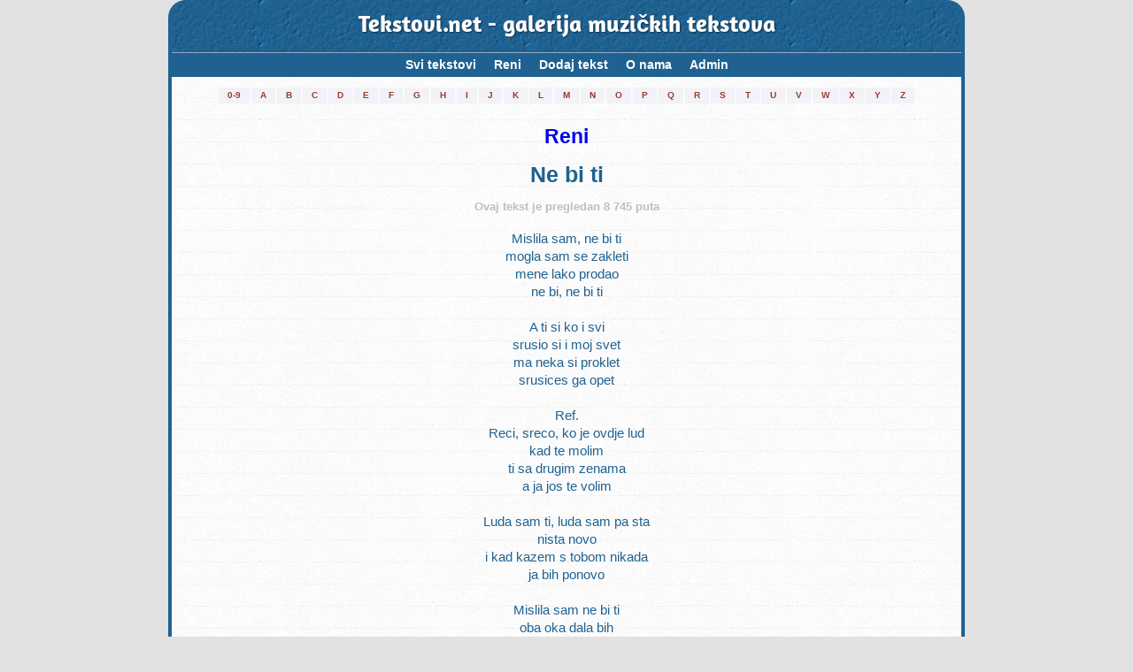

--- FILE ---
content_type: text/html; charset=UTF-8
request_url: https://tekstovi.net/2,85,1259.html
body_size: 6217
content:
<!doctype html>
<html lang="hr">
<head>
<!-- Global Site Tag (gtag.js) - Google Analytics -->
<script async src="https://www.googletagmanager.com/gtag/js?id=UA-62177-2"></script>

<script async src="//pagead2.googlesyndication.com/pagead/js/adsbygoogle.js"></script>
<script>
     (adsbygoogle = window.adsbygoogle || []).push({
          google_ad_client: "ca-pub-4476813107579834",
          enable_page_level_ads: true
     });
</script>


<script>
  window.dataLayer = window.dataLayer || [];
  function gtag(){dataLayer.push(arguments)};
  gtag('js', new Date());

  gtag('config', 'UA-62177-2');
</script>
<meta charset="UTF-8">
<meta name="author" content="Almir Cerimagic (Cerimagic.com)">
<link href="./tekstovi.net_1.1_min.css" rel="stylesheet">
<link rel="stylesheet" href="./cookies.css">
<meta name="viewport" content="width=device-width, initial-scale=1.0">
<meta name="theme-color" content="#1F6291" />
<meta name="msapplication-navbutton-color" content="#1F6291">
<meta name="apple-mobile-web-app-capable" content="yes">
<meta name="apple-mobile-web-app-status-bar-style" content="#1F6291">

<link rel="apple-touch-icon" sizes="57x57" href="/apple-icon-57x57.png">
<link rel="apple-touch-icon" sizes="60x60" href="/apple-icon-60x60.png">
<link rel="apple-touch-icon" sizes="72x72" href="/apple-icon-72x72.png">
<link rel="apple-touch-icon" sizes="76x76" href="/apple-icon-76x76.png">
<link rel="apple-touch-icon" sizes="114x114" href="/apple-icon-114x114.png">
<link rel="apple-touch-icon" sizes="120x120" href="/apple-icon-120x120.png">
<link rel="apple-touch-icon" sizes="144x144" href="/apple-icon-144x144.png">
<link rel="apple-touch-icon" sizes="152x152" href="/apple-icon-152x152.png">
<link rel="apple-touch-icon" sizes="180x180" href="/apple-icon-180x180.png">
<link rel="icon" type="image/png" sizes="192x192"  href="/android-icon-192x192.png">
<link rel="icon" type="image/png" sizes="32x32" href="/favicon-32x32.png">
<link rel="icon" type="image/png" sizes="96x96" href="/favicon-96x96.png">
<link rel="icon" type="image/png" sizes="16x16" href="/favicon-16x16.png">
<link rel="manifest" href="/manifest_new.json">
<meta name="msapplication-TileImage" content="/ms-icon-144x144.png">
<meta name="keywords" content="Tekstovi.net, tekstovi, tekstovi pjesama, tekstovi pesama, tekst, tekst pjesme, text pjesme, rijeci, rijeci pjesama, youtube, mp3, Reni, Ne bi ti">
<title>Tekstovi.net - Reni - Ne bi ti (tekst/lyrics)</title>
<!--
<meta property="fb:app_id" content="178564312175499" />
<meta property="og:description" content="Mislila sam, ne bi ti, mogla sam se zakleti, mene lako prodao, ne bi, ne bi ti. A ti si ko i svi, srusio si i moj svet, ma neka si proklet, srusices ga opet. Reci, sreco, ko je ovdje lud, kad te molim, ti sa drugim zenama, a ja jos te volim. ">
<meta property="og:image" content="https://tekstovi.net/tekstovinet_tlogo.jpg">
-->
<link rel="image_src" href="https://tekstovi.net/tekstovinet_tlogo.jpg">
<meta name="Description" content="Tekst pjesme Reni - Ne bi ti: Mislila sam, ne bi ti, mogla sam se zakleti, mene lako prodao, ne bi, ne bi ti. A ti si ko i svi, srusio si i moj svet, ma neka si proklet, srusices ga opet. Reci, sreco, ko je ovdje lud, kad te molim, ti sa drugim zenama, a ja jos te volim. Tekstovi.net je galerija muzičkih tekstova sa područja Bosne i Hercegovine, Crne Gore, Hrvatske i Srbije.">	
	<script type="text/javascript">
	<!--
		function prijavigresku() 
		{
			var x = document.getElementById('lyricReportErrorForm');
			var y = document.getElementById('dodajMediaForm');

			if (x.style.display === 'block') 
			{
				x.style.display = 'none';
				x.style.visibility = 'hidden';
			} 
			else 
			{
				x.style.display = 'block';
				x.style.visibility = 'visible';
				y.style.display = 'none';
			}
		}
		
		function dodajMedia() 
		{
			var x = document.getElementById('dodajMediaForm');
			var y = document.getElementById('lyricReportErrorForm');

			if (x.style.display === 'block') 
			{
				x.style.display = 'none';
				x.style.visibility = 'hidden';
			} 
			else 
			{
				x.style.display = 'block';
				x.style.visibility = 'visible';
				y.style.display = 'none';
			}
		}
		
		var CaptchaCallback = function() 
		{
			grecaptcha.render('RecaptchaFieldMedia', {'sitekey' : '6Lf_gDQUAAAAAPSf93nbBEZqR_qHBmJcbYjQdfU4'});
			grecaptcha.render('RecaptchaFieldError', {'sitekey' : '6Lf_gDQUAAAAAPSf93nbBEZqR_qHBmJcbYjQdfU4'});
		};
		
		
		function matchYoutubeUrl(url) 
		{
			var p = /^(?:https?:\/\/)?(?:www\.)?(?:youtu\.be\/|youtube\.com\/(?:embed\/|v\/|watch\?v=|watch\?.+&v=))((\w|-){11})(?:\S+)?$/;
			var matches = url.match(p);
			if(matches)
			{
				return true;
			}
			return false;
		}


		function checkYT()
		{
			var url = document.getElementById("mediaLink").value;
			var id = matchYoutubeUrl(url);
			if(id!=false)
			{
				document.getElementById("YTForm").submit();
				return true;
			}
			else
			{
				document.getElementById("YTFormError").innerHTML = "Greška! Provjerite Youtube-link.<br><br>";
				return false;
			}
		}
	// -->
	</script>
	
	
	<script src="https://www.google.com/recaptcha/api.js?hl=hr&onload=CaptchaCallback&render=explicit" async defer></script>


	

<!-- Adsene - start --> 
<script async src="https://pagead2.googlesyndication.com/pagead/js/adsbygoogle.js">

<!-- Adsene - end --> 

<!-- Adsene Page-level ads - start --> 
<script>
	  (adsbygoogle = window.adsbygoogle || []).push({
		google_ad_client: "ca-pub-4476813107579834",
		enable_page_level_ads: true
	  });
</script>
<!-- Adsene Page-level ads - end --> 

<!-- Keep on top menu and youtube - start -->
<script>
	window.onscroll = function() 
	{		
		if((document.getElementById('top_tekstovi').getBoundingClientRect().top + document.getElementById('top_tekstovi').offsetHeight) <= 0)
		{
			document.getElementById("topLeft").classList.add("nav-fixedtop");
		}
		else
		{
			document.getElementById("topLeft").classList.remove("nav-fixedtop");
		};
		if(document.getElementById('youtubeContainerHolder').getBoundingClientRect().top <= 15 && document.getElementById('youtubeContainerHolder').style.display == 'block')
		{
			document.getElementById("youtubeContainer").classList.add("youtubeContainerOnTop");
			document.getElementById("youtubeContainerHolder").style.marginBottom = (document.getElementById('youtubeContainer').offsetHeight - document.getElementById('youtubeContainerHolder').offsetHeight) + "px";	
			
		}
		else
		{
			document.getElementById("youtubeContainer").classList.remove("youtubeContainerOnTop");
			document.getElementById("youtubeContainerHolder").style.marginBottom = "0px";
		}
	},1000;
</script>
<!-- Keep on top menu and youtube - end -->

</head>

<body>

<!-- container - start -->
<div class="container">
	
<!-- Tekstovi.net header - start -->
<div class="top_tekstovi" id="top_tekstovi">
<a href="2,0,0.html">Tekstovi.net - galerija muzičkih tekstova</a>
</div>
<!-- Tekstovi.net header - end -->

<!-- topLeft (menu holder) - start -->
<div id="topLeft">	
	<!-- Nav -->
	<nav class="nav">
		<div class="nav-table">
			<ul id="test" class="nav-list">
								<li class="nav-item"><a href="2,0,0.html">Svi tekstovi<span class="nav-subtext">(73 826 tekstova)</span></a></li>
									<li class="nav-item"><a href="2,85,0.html">Reni<span class="nav-subtext">(37 tekstova)</span></a></li>
								<li class="nav-item" id="nav-item-mob"><a href="8,0,0.html">Pretraga<span class="nav-subtext">(traži tekst ili izvođača)</span></a></li>
				<li class="nav-item"><a href="3,0,0.html">Dodaj tekst<span class="nav-subtext-empty">&nbsp;</span></a></li>
				<li class="nav-item"><a href="6,0,0.html">O nama<span class="nav-subtext-empty">&nbsp;</span></a></li>
				<li class="nav-item"><a href="adm_index.php">Admin<span class="nav-subtext-empty">&nbsp;</span></a></li>
			</ul>
		</div>
	</nav>
	<!-- /Nav -->
</div>



<!-- topLeft (menu holder) - end -->
<!-- outer (first artist letter holder) - start -->
<div class="outer">
	<div class="wrapper">
		<table id="meni_slova">				
		<tr>
			<td><a href="2,@,0.html" title="Pokaži izvođače sa početnim znakom: 0-9" style="white-space: nowrap;">0-9</a></td>
			<td><a href="2,A,0.html" title="Pokaži izvođače sa početnim znakom: A" >A</a></td>
			<td><a href="2,B,0.html" title="Pokaži izvođače sa početnim znakom: B" >B</a></td>
			<td><a href="2,C,0.html" title="Pokaži izvođače sa početnim znakom: C" >C</a></td>
			<td><a href="2,D,0.html" title="Pokaži izvođače sa početnim znakom: D" >D</a></td>
			<td><a href="2,E,0.html" title="Pokaži izvođače sa početnim znakom: E" >E</a></td>
			<td><a href="2,F,0.html" title="Pokaži izvođače sa početnim znakom: F" >F</a></td>
			<td><a href="2,G,0.html" title="Pokaži izvođače sa početnim znakom: G" >G</a></td>
			<td><a href="2,H,0.html" title="Pokaži izvođače sa početnim znakom: H" >H</a></td>
			<td><a href="2,I,0.html" title="Pokaži izvođače sa početnim znakom: I" >I</a></td>
			<td><a href="2,J,0.html" title="Pokaži izvođače sa početnim znakom: J" >J</a></td>
			<td><a href="2,K,0.html" title="Pokaži izvođače sa početnim znakom: K" >K</a></td>
			<td><a href="2,L,0.html" title="Pokaži izvođače sa početnim znakom: L" >L</a></td>
			<td><a href="2,M,0.html" title="Pokaži izvođače sa početnim znakom: M" >M</a></td>
			<td><a href="2,N,0.html" title="Pokaži izvođače sa početnim znakom: N" >N</a></td>
			<td><a href="2,O,0.html" title="Pokaži izvođače sa početnim znakom: O" >O</a></td>
			<td><a href="2,P,0.html" title="Pokaži izvođače sa početnim znakom: P" >P</a></td>
			<td><a href="2,Q,0.html" title="Pokaži izvođače sa početnim znakom: P" >Q</a></td>
			<td><a href="2,R,0.html" title="Pokaži izvođače sa početnim znakom: R" >R</a></td>
			<td><a href="2,S,0.html" title="Pokaži izvođače sa početnim znakom: S" >S</a></td>
			<td><a href="2,T,0.html" title="Pokaži izvođače sa početnim znakom: T" >T</a></td>
			<td><a href="2,U,0.html" title="Pokaži izvođače sa početnim znakom: U" >U</a></td>
			<td><a href="2,V,0.html" title="Pokaži izvođače sa početnim znakom: V" >V</a></td>
			<td><a href="2,W,0.html" title="Pokaži izvođače sa početnim znakom: P" >W</a></td>
			<td><a href="2,X,0.html" title="Pokaži izvođače sa početnim znakom: X" >X</a></td>
			<td><a href="2,Y,0.html" title="Pokaži izvođače sa početnim znakom: Y" >Y</a></td>
			<td><a href="2,Z,0.html" title="Pokaži izvođače sa početnim znakom: Z" >Z</a></td>
		</tr>
		</table>
	</div>
</div>
<!-- outer (first artist letter holder) - end -->
<!-- youtubeContainerHolder - start -->
<div class="youtubeContainerHolder" id="youtubeContainerHolder">
	<div class="youtubeContainer" id="youtubeContainer">
	</div>
</div>
<!-- youtubeContainerHolder - end -->

<div id="fb-root"></div>
<script>(function(d, s, id) {
  var js, fjs = d.getElementsByTagName(s)[0];
  if (d.getElementById(id)) return;
  js = d.createElement(s); js.id = id;
  js.src = "//connect.facebook.net/en_US/sdk.js#xfbml=1&version=v2.10";
  fjs.parentNode.insertBefore(js, fjs);
}(document, 'script', 'facebook-jssdk'));</script>

	
	
	<h1 class="lyricCapt"><a href="2,85,0.html">Reni</a></h1>
	<h2 class="lyricCapt">Ne bi ti</h2>
	
		
	<aside>
			<p class="lyric_impressions">Ovaj tekst je pregledan 8 745 puta</p>
		
		</aside>
	<p class="lyric">Mislila sam, ne bi ti<br />
mogla sam se zakleti<br />
mene lako prodao <br />
ne bi, ne bi ti<br />
<br />
A ti si ko i svi <br />
srusio si i moj svet<br />
ma neka si proklet <br />
srusices ga opet<br />
<br />
Ref.<br />
Reci, sreco, ko je ovdje lud<br />
kad te molim<br />
ti sa drugim zenama <br />
a ja jos te volim<br />
<br />
Luda sam ti, luda sam pa sta<br />
nista novo<br />
i kad kazem s tobom nikada<br />
ja bih ponovo<br />
<br />
Mislila sam ne bi ti<br />
oba oka dala bih<br />
mene lako izdao <br />
ne bi, ne bi ti</p>	
	
	
			<p class="lyricfooter"><i>Hvala <b>Emina Mesic</b></i></p>
		<p class="lyricfooter">27.05.2004 - 20:50</p>
	
	
	<p class="lyricReportErrorLink"><a href="javascript:dodajMedia();" style=""><b>Dodaj Youtube-video</b></a></p>	
	
	<p class="lyricReportErrorLink"><a href="javascript:prijavigresku();" style=""><b>Prijavi grešku u tekstu</b></a></p>
	
	<script type="text/javascript">
	<!--
	function enableBtnE()
	{
		document.getElementById("submiterror").disabled = false;
	}
	function enableBtnM()
	{
		document.getElementById("submitmedia").disabled = false;
	}
	// -->
	</script>
	
	<form method="post" action="">
	<input type="hidden" name="frmname" value="errorForm">
	<input type="hidden" name="pid" value="1259"/>
	<div id="lyricReportErrorForm" class="lyricReportErrorForm">
		<b>Formular za prijavu greške u tekstu:</b><br/><br/>Reni - Ne bi ti		<br/><br/>
			<center>
			<b>Vaše ime:</b>
			<br><input type="text" name="ime" style="max-width: 400px; width: 90%">
			
			<br><br>
			<b>Vaš e-mail:</b>
			<br><input type="text" name="e-mail" style="max-width: 400px; width: 90%">
			
			<br><br>
			<b>Opis greške:</b>
			<br>
			<textarea style="max-width: 400px; width: 90%; max-height: 500px; height: 300px;" name="opisgreske"></textarea>
			<br><br>
			
			
			<div id="RecaptchaFieldError" data-callback="enableBtnE"></div>

			
			<br>
			<input type="submit" value="Prijavi grešku" id="submiterror" disabled>
			<br>
			<br>
			<span style="font-size: 85%;">1. Klikni u bijelo polje lijevo od teksta "Nisam robot")
			<br>2. Nakon toga pritisni dugme "Prijavi grešku".</span>

	</div>
	</form>
	
	
	<form method="post" action="" id="YTForm" onsubmit="return checkYT();">
	<input type="hidden" name="frmname" value="mediaForm">
	<input type="hidden" name="pid" value="1259"/>
	<div id="dodajMediaForm" class="lyricReportErrorForm">
		<b>Formular za dodavanje Youtube-video</b><br/><br/>Reni - Ne bi ti		<br/><br/>
			<center>
			<b>URL / adresa za Youtube-video:</b>
			<br><input type="text" name="mediaLink" id="mediaLink" style="max-width: 400px; width: 90%">
			<br><span style="font-size: 85%">Naprimjer: <i>https://www.youtube.com/watch?v=ABC1234567890</i></span>
			
			
			<br><br>
			<div id="RecaptchaFieldMedia" data-callback="enableBtnM"></div>			
			<br>
			<span id="YTFormError" style="color: red; font-weight: bold;"></span>
			<input type="button" value="Dodaj Youtube-video" id="submitmedia" disabled onclick="checkYT()">
			
			
			<br><br><span style="font-size: 85%;">1. Klikni u bijelo polje lijevo od teksta "Nisam robot")<br>2. Nakon toga pritisni dugme "Dodaj Youtube-video".</span>			
			<br>
			<br>
			<span style="font-size: 85%;"><b>Pravila:</b> 
			<br>1. Možete dodati orginalni video spot. 
			<br>2. Možete dodati uživo nastup (boljeg kvaliteta).</span>

	</div>
	</form>
	<br/><br/>
	
 
	
	
	
	


<!-- searchBox - start -->
<div class="searchBox">
	<form action="8,0,0.html" method="post" name="formname" onsubmit="beforeSending();">
	<input type="text" id="fraza" name="fraza" value=""/>
	<span class="searchBoxOptions" id="searchBoxOptions" >
		<input style="vertical-align: middle;" type="checkbox" name="ch_izv" checked="checked"/> izvođač <input style="vertical-align: middle;" type="checkbox" name="ch_ime" checked="checked"/> ime pjesme <input style="vertical-align: middle;" type="checkbox" name="ch_tek" checked="checked"/> tekst pjesme
		
	</span>
	<span class="searchBoxOptionsLaunch" id="searchBoxOptionsLaunch">
		<a title="Pokaži opcije za pretragu" href="#" onclick="searchOpcijeLaunch();return false;">Opcije</a>
	</span>
	<span class="searchBoxOptionsHelp" >
		<a href="8,0,0.html">Pomoć</a>
	</span>
	<input type="submit" id="trazi" value="Traži tekst"/>
	</form>
</div>

<script type="text/javascript">
<!--

	var defaultText = "...traži izvođača, ime pjesme, riječi...";
	var searchBox = document.getElementById("fraza");
	
	function beforeSending()
	{
		if(document.getElementById('fraza').value == defaultText)
		{
			document.getElementById('fraza').value = "";
		}
	}
 
	//default text after load (if empty)
	//searchBox.value = defaultText;
	if (!searchBox.value) { searchBox.value = defaultText; }
 
	//on focus behaviour
	searchBox.onfocus = function() {
		if (this.value == defaultText) {//clear text field
			this.value = '';
		}
	}
 
	//on blur behaviour
	searchBox.onblur = function() {
		if (this.value == "") {//restore default text
			this.value = defaultText;
		}
	}
	
	function searchOpcijeLaunch() {
	var x = document.getElementById('searchBoxOptions');

	if (x.style.display === 'block') {
		x.style.display = 'none';
	} else {
		x.style.display = 'block';
	}
		
}
 
//-->
</script>

<!-- searchBox - end -->
<!-- similarLyrics - start -->
<div class="similarLyrics">

<div class="similarLyrics-Panel"><p><a href="2,260,3061.html"><b style="font-size: 100%;">Aco Pejovic - Ajmo Jovo na novo</b><br/><span style="font-size: 90%; font-style: italic; color: #8c8c8c;">"Mislila si da cu preci preko svega 
mislila si necu saznati za njega 
meni je vec odavno svega preko glave  
meni je dosta tvojih lazi tvoje drame 

Ref.
..."</span></a></p></div><div class="similarLyrics-Panel"><p><a href="2,2177,25320.html"><b style="font-size: 100%;">Jelena Gerbec - Bila sam luda, bila sam mlada</b><br/><span style="font-size: 90%; font-style: italic; color: #8c8c8c;">"Secam se, al' ne bi zelela
da sam te ja izgubila
delim se ko jabuka na dva dela
koliko sam te volela

Ref.
Bila sam luda, bila sam mlada
mislila sam, svi..."</span></a></p></div><div class="similarLyrics-Panel"><p><a href="2,2594,53328.html"><b style="font-size: 100%;">Milica Pavlovic - Mogla sam</b><br/><span style="font-size: 90%; font-style: italic; color: #8c8c8c;">"Ma to sa njim je sinoc bilo zezanje
veruj mi, uzalud sad dramis
zar ni uz viski ne mozes da svaris to
da ne bi da me udaris

Trebalo je da precutim ti sve..."</span></a></p></div><div class="similarLyrics-Panel"><p><a href="2,2940,41561.html"><b style="font-size: 100%;">Veldina Alibegic - Teces mi kroz vene</b><br/><span style="font-size: 90%; font-style: italic; color: #8c8c8c;">"Ma, nije me sramota
sta ljudi govore o meni
ali je velika grehota
samo sam vjerna tebi

I nisam mislila da placem
i nisam mislila da molim
ali kad sada s..."</span></a></p></div><div class="similarLyrics-Panel"><p><a href="2,640,44782.html"><b style="font-size: 100%;">Miki Gajic - Ili sam ja lud ili proklet</b><br/><span style="font-size: 90%; font-style: italic; color: #8c8c8c;">"Ili sam ja lud ili proklet
kad sa tobom zelim opet
opet me srce tera na zlo
da te ljubim ponovo

Ref. 2x
Sto puta sam rekao sebi
sa tobom vise nikada
al..."</span></a></p></div><div class="similarLyrics-Panel"><p><a href="2,1898,32546.html"><b style="font-size: 100%;">Svetlana Tanasic - Od Boga dar</b><br/><span style="font-size: 90%; font-style: italic; color: #8c8c8c;">"Jedne snezne decembarske noci
u moj zivot dosao si ti
mislila sam nikad nece moci
moje srce da se zaljubi

Ref. 2x
A i to se dogodilo, eto
desio se u mom..."</span></a></p></div>
</div>	
<!-- similarLyrics - end --></div>
<!-- container - end -->

<!-- footer - start -->
<footer>
<div class="copyright">
	<p style="text-align: center; font-weight: 600;">1999 - 2026 Tekstovi.net</p>
	
	<p style="text-align: center;">Zabranjeno je objavljivanje pjesama, tekstova i ostalog, na vlastitom siteu bez odobrenja. Takođe je zabranjeno koristiti programe za djelimično ili kompletno kopiranje stranica Tekstovi.net-a za offline browsing.</p>
	
	<p style="text-align: center;">Tekstovi.net je galerija muzičkih tekstova sa područja Bosne i Hercegovine, Crne Gore, Hrvatske i Srbije. Ovdje možete naći riječi/lyrics/tekst za vaše favorit pjesme.</p>
</div>
</footer>		
<!-- footer - end -->
	
	<script>

	(function () {
	
		// Create mobile element
		var mobile = document.createElement('div');
		mobile.className = 'nav-mobile';
		document.querySelector('.nav').appendChild(mobile);
	
		// hasClass
		function hasClass(elem, className) {
			return new RegExp(' ' + className + ' ').test(' ' + elem.className + ' ');
		}
	
		// toggleClass
		function toggleClass(elem, className) {
			var newClass = ' ' + elem.className.replace(/[\t\r\n]/g, ' ') + ' ';
			if (hasClass(elem, className)) {
				while (newClass.indexOf(' ' + className + ' ') >= 0) {
					newClass = newClass.replace(' ' + className + ' ', ' ');
				}
				elem.className = newClass.replace(/^\s+|\s+$/g, '');
			} else {
				elem.className += ' ' + className;
			}
		}
	
		// Mobile nav function
		var mobileNav = document.querySelector('.nav-mobile');
		var toggle = document.querySelector('.nav-list');
		mobileNav.onclick = function () {
			toggleClass(this, 'nav-mobile-open');
			toggleClass(toggle, 'nav-active');
		};
	})();

	
	</script>
	


<footer style="margin-top:40px;text-align:center;font-size:14px;">
  <a href="./privacy-policy.php">Politika privatnosti</a> |
  <a href="./cookie-policy.php">Politika kolačića</a> |
  <a href="./terms.php">Uslovi korištenja</a>

</body>
</html>


--- FILE ---
content_type: text/html; charset=utf-8
request_url: https://www.google.com/recaptcha/api2/anchor?ar=1&k=6Lf_gDQUAAAAAPSf93nbBEZqR_qHBmJcbYjQdfU4&co=aHR0cHM6Ly90ZWtzdG92aS5uZXQ6NDQz&hl=hr&v=PoyoqOPhxBO7pBk68S4YbpHZ&size=normal&anchor-ms=20000&execute-ms=30000&cb=8kdpp5wj6n8o
body_size: 49259
content:
<!DOCTYPE HTML><html dir="ltr" lang="hr"><head><meta http-equiv="Content-Type" content="text/html; charset=UTF-8">
<meta http-equiv="X-UA-Compatible" content="IE=edge">
<title>reCAPTCHA</title>
<style type="text/css">
/* cyrillic-ext */
@font-face {
  font-family: 'Roboto';
  font-style: normal;
  font-weight: 400;
  font-stretch: 100%;
  src: url(//fonts.gstatic.com/s/roboto/v48/KFO7CnqEu92Fr1ME7kSn66aGLdTylUAMa3GUBHMdazTgWw.woff2) format('woff2');
  unicode-range: U+0460-052F, U+1C80-1C8A, U+20B4, U+2DE0-2DFF, U+A640-A69F, U+FE2E-FE2F;
}
/* cyrillic */
@font-face {
  font-family: 'Roboto';
  font-style: normal;
  font-weight: 400;
  font-stretch: 100%;
  src: url(//fonts.gstatic.com/s/roboto/v48/KFO7CnqEu92Fr1ME7kSn66aGLdTylUAMa3iUBHMdazTgWw.woff2) format('woff2');
  unicode-range: U+0301, U+0400-045F, U+0490-0491, U+04B0-04B1, U+2116;
}
/* greek-ext */
@font-face {
  font-family: 'Roboto';
  font-style: normal;
  font-weight: 400;
  font-stretch: 100%;
  src: url(//fonts.gstatic.com/s/roboto/v48/KFO7CnqEu92Fr1ME7kSn66aGLdTylUAMa3CUBHMdazTgWw.woff2) format('woff2');
  unicode-range: U+1F00-1FFF;
}
/* greek */
@font-face {
  font-family: 'Roboto';
  font-style: normal;
  font-weight: 400;
  font-stretch: 100%;
  src: url(//fonts.gstatic.com/s/roboto/v48/KFO7CnqEu92Fr1ME7kSn66aGLdTylUAMa3-UBHMdazTgWw.woff2) format('woff2');
  unicode-range: U+0370-0377, U+037A-037F, U+0384-038A, U+038C, U+038E-03A1, U+03A3-03FF;
}
/* math */
@font-face {
  font-family: 'Roboto';
  font-style: normal;
  font-weight: 400;
  font-stretch: 100%;
  src: url(//fonts.gstatic.com/s/roboto/v48/KFO7CnqEu92Fr1ME7kSn66aGLdTylUAMawCUBHMdazTgWw.woff2) format('woff2');
  unicode-range: U+0302-0303, U+0305, U+0307-0308, U+0310, U+0312, U+0315, U+031A, U+0326-0327, U+032C, U+032F-0330, U+0332-0333, U+0338, U+033A, U+0346, U+034D, U+0391-03A1, U+03A3-03A9, U+03B1-03C9, U+03D1, U+03D5-03D6, U+03F0-03F1, U+03F4-03F5, U+2016-2017, U+2034-2038, U+203C, U+2040, U+2043, U+2047, U+2050, U+2057, U+205F, U+2070-2071, U+2074-208E, U+2090-209C, U+20D0-20DC, U+20E1, U+20E5-20EF, U+2100-2112, U+2114-2115, U+2117-2121, U+2123-214F, U+2190, U+2192, U+2194-21AE, U+21B0-21E5, U+21F1-21F2, U+21F4-2211, U+2213-2214, U+2216-22FF, U+2308-230B, U+2310, U+2319, U+231C-2321, U+2336-237A, U+237C, U+2395, U+239B-23B7, U+23D0, U+23DC-23E1, U+2474-2475, U+25AF, U+25B3, U+25B7, U+25BD, U+25C1, U+25CA, U+25CC, U+25FB, U+266D-266F, U+27C0-27FF, U+2900-2AFF, U+2B0E-2B11, U+2B30-2B4C, U+2BFE, U+3030, U+FF5B, U+FF5D, U+1D400-1D7FF, U+1EE00-1EEFF;
}
/* symbols */
@font-face {
  font-family: 'Roboto';
  font-style: normal;
  font-weight: 400;
  font-stretch: 100%;
  src: url(//fonts.gstatic.com/s/roboto/v48/KFO7CnqEu92Fr1ME7kSn66aGLdTylUAMaxKUBHMdazTgWw.woff2) format('woff2');
  unicode-range: U+0001-000C, U+000E-001F, U+007F-009F, U+20DD-20E0, U+20E2-20E4, U+2150-218F, U+2190, U+2192, U+2194-2199, U+21AF, U+21E6-21F0, U+21F3, U+2218-2219, U+2299, U+22C4-22C6, U+2300-243F, U+2440-244A, U+2460-24FF, U+25A0-27BF, U+2800-28FF, U+2921-2922, U+2981, U+29BF, U+29EB, U+2B00-2BFF, U+4DC0-4DFF, U+FFF9-FFFB, U+10140-1018E, U+10190-1019C, U+101A0, U+101D0-101FD, U+102E0-102FB, U+10E60-10E7E, U+1D2C0-1D2D3, U+1D2E0-1D37F, U+1F000-1F0FF, U+1F100-1F1AD, U+1F1E6-1F1FF, U+1F30D-1F30F, U+1F315, U+1F31C, U+1F31E, U+1F320-1F32C, U+1F336, U+1F378, U+1F37D, U+1F382, U+1F393-1F39F, U+1F3A7-1F3A8, U+1F3AC-1F3AF, U+1F3C2, U+1F3C4-1F3C6, U+1F3CA-1F3CE, U+1F3D4-1F3E0, U+1F3ED, U+1F3F1-1F3F3, U+1F3F5-1F3F7, U+1F408, U+1F415, U+1F41F, U+1F426, U+1F43F, U+1F441-1F442, U+1F444, U+1F446-1F449, U+1F44C-1F44E, U+1F453, U+1F46A, U+1F47D, U+1F4A3, U+1F4B0, U+1F4B3, U+1F4B9, U+1F4BB, U+1F4BF, U+1F4C8-1F4CB, U+1F4D6, U+1F4DA, U+1F4DF, U+1F4E3-1F4E6, U+1F4EA-1F4ED, U+1F4F7, U+1F4F9-1F4FB, U+1F4FD-1F4FE, U+1F503, U+1F507-1F50B, U+1F50D, U+1F512-1F513, U+1F53E-1F54A, U+1F54F-1F5FA, U+1F610, U+1F650-1F67F, U+1F687, U+1F68D, U+1F691, U+1F694, U+1F698, U+1F6AD, U+1F6B2, U+1F6B9-1F6BA, U+1F6BC, U+1F6C6-1F6CF, U+1F6D3-1F6D7, U+1F6E0-1F6EA, U+1F6F0-1F6F3, U+1F6F7-1F6FC, U+1F700-1F7FF, U+1F800-1F80B, U+1F810-1F847, U+1F850-1F859, U+1F860-1F887, U+1F890-1F8AD, U+1F8B0-1F8BB, U+1F8C0-1F8C1, U+1F900-1F90B, U+1F93B, U+1F946, U+1F984, U+1F996, U+1F9E9, U+1FA00-1FA6F, U+1FA70-1FA7C, U+1FA80-1FA89, U+1FA8F-1FAC6, U+1FACE-1FADC, U+1FADF-1FAE9, U+1FAF0-1FAF8, U+1FB00-1FBFF;
}
/* vietnamese */
@font-face {
  font-family: 'Roboto';
  font-style: normal;
  font-weight: 400;
  font-stretch: 100%;
  src: url(//fonts.gstatic.com/s/roboto/v48/KFO7CnqEu92Fr1ME7kSn66aGLdTylUAMa3OUBHMdazTgWw.woff2) format('woff2');
  unicode-range: U+0102-0103, U+0110-0111, U+0128-0129, U+0168-0169, U+01A0-01A1, U+01AF-01B0, U+0300-0301, U+0303-0304, U+0308-0309, U+0323, U+0329, U+1EA0-1EF9, U+20AB;
}
/* latin-ext */
@font-face {
  font-family: 'Roboto';
  font-style: normal;
  font-weight: 400;
  font-stretch: 100%;
  src: url(//fonts.gstatic.com/s/roboto/v48/KFO7CnqEu92Fr1ME7kSn66aGLdTylUAMa3KUBHMdazTgWw.woff2) format('woff2');
  unicode-range: U+0100-02BA, U+02BD-02C5, U+02C7-02CC, U+02CE-02D7, U+02DD-02FF, U+0304, U+0308, U+0329, U+1D00-1DBF, U+1E00-1E9F, U+1EF2-1EFF, U+2020, U+20A0-20AB, U+20AD-20C0, U+2113, U+2C60-2C7F, U+A720-A7FF;
}
/* latin */
@font-face {
  font-family: 'Roboto';
  font-style: normal;
  font-weight: 400;
  font-stretch: 100%;
  src: url(//fonts.gstatic.com/s/roboto/v48/KFO7CnqEu92Fr1ME7kSn66aGLdTylUAMa3yUBHMdazQ.woff2) format('woff2');
  unicode-range: U+0000-00FF, U+0131, U+0152-0153, U+02BB-02BC, U+02C6, U+02DA, U+02DC, U+0304, U+0308, U+0329, U+2000-206F, U+20AC, U+2122, U+2191, U+2193, U+2212, U+2215, U+FEFF, U+FFFD;
}
/* cyrillic-ext */
@font-face {
  font-family: 'Roboto';
  font-style: normal;
  font-weight: 500;
  font-stretch: 100%;
  src: url(//fonts.gstatic.com/s/roboto/v48/KFO7CnqEu92Fr1ME7kSn66aGLdTylUAMa3GUBHMdazTgWw.woff2) format('woff2');
  unicode-range: U+0460-052F, U+1C80-1C8A, U+20B4, U+2DE0-2DFF, U+A640-A69F, U+FE2E-FE2F;
}
/* cyrillic */
@font-face {
  font-family: 'Roboto';
  font-style: normal;
  font-weight: 500;
  font-stretch: 100%;
  src: url(//fonts.gstatic.com/s/roboto/v48/KFO7CnqEu92Fr1ME7kSn66aGLdTylUAMa3iUBHMdazTgWw.woff2) format('woff2');
  unicode-range: U+0301, U+0400-045F, U+0490-0491, U+04B0-04B1, U+2116;
}
/* greek-ext */
@font-face {
  font-family: 'Roboto';
  font-style: normal;
  font-weight: 500;
  font-stretch: 100%;
  src: url(//fonts.gstatic.com/s/roboto/v48/KFO7CnqEu92Fr1ME7kSn66aGLdTylUAMa3CUBHMdazTgWw.woff2) format('woff2');
  unicode-range: U+1F00-1FFF;
}
/* greek */
@font-face {
  font-family: 'Roboto';
  font-style: normal;
  font-weight: 500;
  font-stretch: 100%;
  src: url(//fonts.gstatic.com/s/roboto/v48/KFO7CnqEu92Fr1ME7kSn66aGLdTylUAMa3-UBHMdazTgWw.woff2) format('woff2');
  unicode-range: U+0370-0377, U+037A-037F, U+0384-038A, U+038C, U+038E-03A1, U+03A3-03FF;
}
/* math */
@font-face {
  font-family: 'Roboto';
  font-style: normal;
  font-weight: 500;
  font-stretch: 100%;
  src: url(//fonts.gstatic.com/s/roboto/v48/KFO7CnqEu92Fr1ME7kSn66aGLdTylUAMawCUBHMdazTgWw.woff2) format('woff2');
  unicode-range: U+0302-0303, U+0305, U+0307-0308, U+0310, U+0312, U+0315, U+031A, U+0326-0327, U+032C, U+032F-0330, U+0332-0333, U+0338, U+033A, U+0346, U+034D, U+0391-03A1, U+03A3-03A9, U+03B1-03C9, U+03D1, U+03D5-03D6, U+03F0-03F1, U+03F4-03F5, U+2016-2017, U+2034-2038, U+203C, U+2040, U+2043, U+2047, U+2050, U+2057, U+205F, U+2070-2071, U+2074-208E, U+2090-209C, U+20D0-20DC, U+20E1, U+20E5-20EF, U+2100-2112, U+2114-2115, U+2117-2121, U+2123-214F, U+2190, U+2192, U+2194-21AE, U+21B0-21E5, U+21F1-21F2, U+21F4-2211, U+2213-2214, U+2216-22FF, U+2308-230B, U+2310, U+2319, U+231C-2321, U+2336-237A, U+237C, U+2395, U+239B-23B7, U+23D0, U+23DC-23E1, U+2474-2475, U+25AF, U+25B3, U+25B7, U+25BD, U+25C1, U+25CA, U+25CC, U+25FB, U+266D-266F, U+27C0-27FF, U+2900-2AFF, U+2B0E-2B11, U+2B30-2B4C, U+2BFE, U+3030, U+FF5B, U+FF5D, U+1D400-1D7FF, U+1EE00-1EEFF;
}
/* symbols */
@font-face {
  font-family: 'Roboto';
  font-style: normal;
  font-weight: 500;
  font-stretch: 100%;
  src: url(//fonts.gstatic.com/s/roboto/v48/KFO7CnqEu92Fr1ME7kSn66aGLdTylUAMaxKUBHMdazTgWw.woff2) format('woff2');
  unicode-range: U+0001-000C, U+000E-001F, U+007F-009F, U+20DD-20E0, U+20E2-20E4, U+2150-218F, U+2190, U+2192, U+2194-2199, U+21AF, U+21E6-21F0, U+21F3, U+2218-2219, U+2299, U+22C4-22C6, U+2300-243F, U+2440-244A, U+2460-24FF, U+25A0-27BF, U+2800-28FF, U+2921-2922, U+2981, U+29BF, U+29EB, U+2B00-2BFF, U+4DC0-4DFF, U+FFF9-FFFB, U+10140-1018E, U+10190-1019C, U+101A0, U+101D0-101FD, U+102E0-102FB, U+10E60-10E7E, U+1D2C0-1D2D3, U+1D2E0-1D37F, U+1F000-1F0FF, U+1F100-1F1AD, U+1F1E6-1F1FF, U+1F30D-1F30F, U+1F315, U+1F31C, U+1F31E, U+1F320-1F32C, U+1F336, U+1F378, U+1F37D, U+1F382, U+1F393-1F39F, U+1F3A7-1F3A8, U+1F3AC-1F3AF, U+1F3C2, U+1F3C4-1F3C6, U+1F3CA-1F3CE, U+1F3D4-1F3E0, U+1F3ED, U+1F3F1-1F3F3, U+1F3F5-1F3F7, U+1F408, U+1F415, U+1F41F, U+1F426, U+1F43F, U+1F441-1F442, U+1F444, U+1F446-1F449, U+1F44C-1F44E, U+1F453, U+1F46A, U+1F47D, U+1F4A3, U+1F4B0, U+1F4B3, U+1F4B9, U+1F4BB, U+1F4BF, U+1F4C8-1F4CB, U+1F4D6, U+1F4DA, U+1F4DF, U+1F4E3-1F4E6, U+1F4EA-1F4ED, U+1F4F7, U+1F4F9-1F4FB, U+1F4FD-1F4FE, U+1F503, U+1F507-1F50B, U+1F50D, U+1F512-1F513, U+1F53E-1F54A, U+1F54F-1F5FA, U+1F610, U+1F650-1F67F, U+1F687, U+1F68D, U+1F691, U+1F694, U+1F698, U+1F6AD, U+1F6B2, U+1F6B9-1F6BA, U+1F6BC, U+1F6C6-1F6CF, U+1F6D3-1F6D7, U+1F6E0-1F6EA, U+1F6F0-1F6F3, U+1F6F7-1F6FC, U+1F700-1F7FF, U+1F800-1F80B, U+1F810-1F847, U+1F850-1F859, U+1F860-1F887, U+1F890-1F8AD, U+1F8B0-1F8BB, U+1F8C0-1F8C1, U+1F900-1F90B, U+1F93B, U+1F946, U+1F984, U+1F996, U+1F9E9, U+1FA00-1FA6F, U+1FA70-1FA7C, U+1FA80-1FA89, U+1FA8F-1FAC6, U+1FACE-1FADC, U+1FADF-1FAE9, U+1FAF0-1FAF8, U+1FB00-1FBFF;
}
/* vietnamese */
@font-face {
  font-family: 'Roboto';
  font-style: normal;
  font-weight: 500;
  font-stretch: 100%;
  src: url(//fonts.gstatic.com/s/roboto/v48/KFO7CnqEu92Fr1ME7kSn66aGLdTylUAMa3OUBHMdazTgWw.woff2) format('woff2');
  unicode-range: U+0102-0103, U+0110-0111, U+0128-0129, U+0168-0169, U+01A0-01A1, U+01AF-01B0, U+0300-0301, U+0303-0304, U+0308-0309, U+0323, U+0329, U+1EA0-1EF9, U+20AB;
}
/* latin-ext */
@font-face {
  font-family: 'Roboto';
  font-style: normal;
  font-weight: 500;
  font-stretch: 100%;
  src: url(//fonts.gstatic.com/s/roboto/v48/KFO7CnqEu92Fr1ME7kSn66aGLdTylUAMa3KUBHMdazTgWw.woff2) format('woff2');
  unicode-range: U+0100-02BA, U+02BD-02C5, U+02C7-02CC, U+02CE-02D7, U+02DD-02FF, U+0304, U+0308, U+0329, U+1D00-1DBF, U+1E00-1E9F, U+1EF2-1EFF, U+2020, U+20A0-20AB, U+20AD-20C0, U+2113, U+2C60-2C7F, U+A720-A7FF;
}
/* latin */
@font-face {
  font-family: 'Roboto';
  font-style: normal;
  font-weight: 500;
  font-stretch: 100%;
  src: url(//fonts.gstatic.com/s/roboto/v48/KFO7CnqEu92Fr1ME7kSn66aGLdTylUAMa3yUBHMdazQ.woff2) format('woff2');
  unicode-range: U+0000-00FF, U+0131, U+0152-0153, U+02BB-02BC, U+02C6, U+02DA, U+02DC, U+0304, U+0308, U+0329, U+2000-206F, U+20AC, U+2122, U+2191, U+2193, U+2212, U+2215, U+FEFF, U+FFFD;
}
/* cyrillic-ext */
@font-face {
  font-family: 'Roboto';
  font-style: normal;
  font-weight: 900;
  font-stretch: 100%;
  src: url(//fonts.gstatic.com/s/roboto/v48/KFO7CnqEu92Fr1ME7kSn66aGLdTylUAMa3GUBHMdazTgWw.woff2) format('woff2');
  unicode-range: U+0460-052F, U+1C80-1C8A, U+20B4, U+2DE0-2DFF, U+A640-A69F, U+FE2E-FE2F;
}
/* cyrillic */
@font-face {
  font-family: 'Roboto';
  font-style: normal;
  font-weight: 900;
  font-stretch: 100%;
  src: url(//fonts.gstatic.com/s/roboto/v48/KFO7CnqEu92Fr1ME7kSn66aGLdTylUAMa3iUBHMdazTgWw.woff2) format('woff2');
  unicode-range: U+0301, U+0400-045F, U+0490-0491, U+04B0-04B1, U+2116;
}
/* greek-ext */
@font-face {
  font-family: 'Roboto';
  font-style: normal;
  font-weight: 900;
  font-stretch: 100%;
  src: url(//fonts.gstatic.com/s/roboto/v48/KFO7CnqEu92Fr1ME7kSn66aGLdTylUAMa3CUBHMdazTgWw.woff2) format('woff2');
  unicode-range: U+1F00-1FFF;
}
/* greek */
@font-face {
  font-family: 'Roboto';
  font-style: normal;
  font-weight: 900;
  font-stretch: 100%;
  src: url(//fonts.gstatic.com/s/roboto/v48/KFO7CnqEu92Fr1ME7kSn66aGLdTylUAMa3-UBHMdazTgWw.woff2) format('woff2');
  unicode-range: U+0370-0377, U+037A-037F, U+0384-038A, U+038C, U+038E-03A1, U+03A3-03FF;
}
/* math */
@font-face {
  font-family: 'Roboto';
  font-style: normal;
  font-weight: 900;
  font-stretch: 100%;
  src: url(//fonts.gstatic.com/s/roboto/v48/KFO7CnqEu92Fr1ME7kSn66aGLdTylUAMawCUBHMdazTgWw.woff2) format('woff2');
  unicode-range: U+0302-0303, U+0305, U+0307-0308, U+0310, U+0312, U+0315, U+031A, U+0326-0327, U+032C, U+032F-0330, U+0332-0333, U+0338, U+033A, U+0346, U+034D, U+0391-03A1, U+03A3-03A9, U+03B1-03C9, U+03D1, U+03D5-03D6, U+03F0-03F1, U+03F4-03F5, U+2016-2017, U+2034-2038, U+203C, U+2040, U+2043, U+2047, U+2050, U+2057, U+205F, U+2070-2071, U+2074-208E, U+2090-209C, U+20D0-20DC, U+20E1, U+20E5-20EF, U+2100-2112, U+2114-2115, U+2117-2121, U+2123-214F, U+2190, U+2192, U+2194-21AE, U+21B0-21E5, U+21F1-21F2, U+21F4-2211, U+2213-2214, U+2216-22FF, U+2308-230B, U+2310, U+2319, U+231C-2321, U+2336-237A, U+237C, U+2395, U+239B-23B7, U+23D0, U+23DC-23E1, U+2474-2475, U+25AF, U+25B3, U+25B7, U+25BD, U+25C1, U+25CA, U+25CC, U+25FB, U+266D-266F, U+27C0-27FF, U+2900-2AFF, U+2B0E-2B11, U+2B30-2B4C, U+2BFE, U+3030, U+FF5B, U+FF5D, U+1D400-1D7FF, U+1EE00-1EEFF;
}
/* symbols */
@font-face {
  font-family: 'Roboto';
  font-style: normal;
  font-weight: 900;
  font-stretch: 100%;
  src: url(//fonts.gstatic.com/s/roboto/v48/KFO7CnqEu92Fr1ME7kSn66aGLdTylUAMaxKUBHMdazTgWw.woff2) format('woff2');
  unicode-range: U+0001-000C, U+000E-001F, U+007F-009F, U+20DD-20E0, U+20E2-20E4, U+2150-218F, U+2190, U+2192, U+2194-2199, U+21AF, U+21E6-21F0, U+21F3, U+2218-2219, U+2299, U+22C4-22C6, U+2300-243F, U+2440-244A, U+2460-24FF, U+25A0-27BF, U+2800-28FF, U+2921-2922, U+2981, U+29BF, U+29EB, U+2B00-2BFF, U+4DC0-4DFF, U+FFF9-FFFB, U+10140-1018E, U+10190-1019C, U+101A0, U+101D0-101FD, U+102E0-102FB, U+10E60-10E7E, U+1D2C0-1D2D3, U+1D2E0-1D37F, U+1F000-1F0FF, U+1F100-1F1AD, U+1F1E6-1F1FF, U+1F30D-1F30F, U+1F315, U+1F31C, U+1F31E, U+1F320-1F32C, U+1F336, U+1F378, U+1F37D, U+1F382, U+1F393-1F39F, U+1F3A7-1F3A8, U+1F3AC-1F3AF, U+1F3C2, U+1F3C4-1F3C6, U+1F3CA-1F3CE, U+1F3D4-1F3E0, U+1F3ED, U+1F3F1-1F3F3, U+1F3F5-1F3F7, U+1F408, U+1F415, U+1F41F, U+1F426, U+1F43F, U+1F441-1F442, U+1F444, U+1F446-1F449, U+1F44C-1F44E, U+1F453, U+1F46A, U+1F47D, U+1F4A3, U+1F4B0, U+1F4B3, U+1F4B9, U+1F4BB, U+1F4BF, U+1F4C8-1F4CB, U+1F4D6, U+1F4DA, U+1F4DF, U+1F4E3-1F4E6, U+1F4EA-1F4ED, U+1F4F7, U+1F4F9-1F4FB, U+1F4FD-1F4FE, U+1F503, U+1F507-1F50B, U+1F50D, U+1F512-1F513, U+1F53E-1F54A, U+1F54F-1F5FA, U+1F610, U+1F650-1F67F, U+1F687, U+1F68D, U+1F691, U+1F694, U+1F698, U+1F6AD, U+1F6B2, U+1F6B9-1F6BA, U+1F6BC, U+1F6C6-1F6CF, U+1F6D3-1F6D7, U+1F6E0-1F6EA, U+1F6F0-1F6F3, U+1F6F7-1F6FC, U+1F700-1F7FF, U+1F800-1F80B, U+1F810-1F847, U+1F850-1F859, U+1F860-1F887, U+1F890-1F8AD, U+1F8B0-1F8BB, U+1F8C0-1F8C1, U+1F900-1F90B, U+1F93B, U+1F946, U+1F984, U+1F996, U+1F9E9, U+1FA00-1FA6F, U+1FA70-1FA7C, U+1FA80-1FA89, U+1FA8F-1FAC6, U+1FACE-1FADC, U+1FADF-1FAE9, U+1FAF0-1FAF8, U+1FB00-1FBFF;
}
/* vietnamese */
@font-face {
  font-family: 'Roboto';
  font-style: normal;
  font-weight: 900;
  font-stretch: 100%;
  src: url(//fonts.gstatic.com/s/roboto/v48/KFO7CnqEu92Fr1ME7kSn66aGLdTylUAMa3OUBHMdazTgWw.woff2) format('woff2');
  unicode-range: U+0102-0103, U+0110-0111, U+0128-0129, U+0168-0169, U+01A0-01A1, U+01AF-01B0, U+0300-0301, U+0303-0304, U+0308-0309, U+0323, U+0329, U+1EA0-1EF9, U+20AB;
}
/* latin-ext */
@font-face {
  font-family: 'Roboto';
  font-style: normal;
  font-weight: 900;
  font-stretch: 100%;
  src: url(//fonts.gstatic.com/s/roboto/v48/KFO7CnqEu92Fr1ME7kSn66aGLdTylUAMa3KUBHMdazTgWw.woff2) format('woff2');
  unicode-range: U+0100-02BA, U+02BD-02C5, U+02C7-02CC, U+02CE-02D7, U+02DD-02FF, U+0304, U+0308, U+0329, U+1D00-1DBF, U+1E00-1E9F, U+1EF2-1EFF, U+2020, U+20A0-20AB, U+20AD-20C0, U+2113, U+2C60-2C7F, U+A720-A7FF;
}
/* latin */
@font-face {
  font-family: 'Roboto';
  font-style: normal;
  font-weight: 900;
  font-stretch: 100%;
  src: url(//fonts.gstatic.com/s/roboto/v48/KFO7CnqEu92Fr1ME7kSn66aGLdTylUAMa3yUBHMdazQ.woff2) format('woff2');
  unicode-range: U+0000-00FF, U+0131, U+0152-0153, U+02BB-02BC, U+02C6, U+02DA, U+02DC, U+0304, U+0308, U+0329, U+2000-206F, U+20AC, U+2122, U+2191, U+2193, U+2212, U+2215, U+FEFF, U+FFFD;
}

</style>
<link rel="stylesheet" type="text/css" href="https://www.gstatic.com/recaptcha/releases/PoyoqOPhxBO7pBk68S4YbpHZ/styles__ltr.css">
<script nonce="BNoCORAwe3ZM57HpJm6Ktw" type="text/javascript">window['__recaptcha_api'] = 'https://www.google.com/recaptcha/api2/';</script>
<script type="text/javascript" src="https://www.gstatic.com/recaptcha/releases/PoyoqOPhxBO7pBk68S4YbpHZ/recaptcha__hr.js" nonce="BNoCORAwe3ZM57HpJm6Ktw">
      
    </script></head>
<body><div id="rc-anchor-alert" class="rc-anchor-alert"></div>
<input type="hidden" id="recaptcha-token" value="[base64]">
<script type="text/javascript" nonce="BNoCORAwe3ZM57HpJm6Ktw">
      recaptcha.anchor.Main.init("[\x22ainput\x22,[\x22bgdata\x22,\x22\x22,\[base64]/[base64]/bmV3IFpbdF0obVswXSk6Sz09Mj9uZXcgWlt0XShtWzBdLG1bMV0pOks9PTM/bmV3IFpbdF0obVswXSxtWzFdLG1bMl0pOks9PTQ/[base64]/[base64]/[base64]/[base64]/[base64]/[base64]/[base64]/[base64]/[base64]/[base64]/[base64]/[base64]/[base64]/[base64]\\u003d\\u003d\x22,\[base64]\\u003d\x22,\[base64]/fcKMw6ZMwrzDqgo5woDCq0fCm0zCrFRfwpXCqsK3w43CtgMxwqB8w7xgPsOdwq3Cs8OMwoTCscKTWF0IwofCrMKofRTDnMO/w4EHw5rDuMKUw6tybkfDrMKlIwHCnMKOwq50RwZPw7N4BMOnw5DCm8O4H1Q9wq4RdsOFwq1tCRlAw6ZpSk3DssKpQSXDhmMhc8OLwrrCosOtw53DqMOew5lsw5nDrcKcwoxCw6zDv8Ozwo7CnsO/RhgCw6zCkMOxw63DhzwfBgdww5/DuMO+BH/[base64]/DmcOiej3DhwBqwol/w75jwoLCjsKcwqUKBMKFZRfCgj/CggbChhDDoF0rw4/DnMKyJCIcw70ZbMOLwo40c8OJb3h3bMOgM8OVYcOKwoDCjELCkEg+NMOeJRjCmsKAwobDr1NmwqptG8O4I8OPw4XDgQB8w4XDsm5Ww6PCgsKiwqDDnMOUwq3CjW7DoDZXw67CqRHCs8K/KFgRw7TDvsKLLnXCt8KZw5UQGVrDrkvClMKhwqLCsjs/wqPClzbCusOhw7UKwoAXw7nDqg0OJ8K1w6jDn1kjC8OPW8KVOR7DvcK8VjzCt8KNw7M7wooOIxHCiMOhwrMvbcOhwr4vW8O3VcOgFsOoPSZUw4EFwpFJw6HDl2vDkSvCosOPwqrClcKhOsKrw5XCphnDp8OGQcOXXWUrGxsaJMKRwqHCuBwJw4bClknCoC/Cght/wrXDhcKCw6dfCGstw6vChEHDnMKGNlw+w49+f8KRwqQwwo5lw73DvmTDlml2w7M/wpw5w6DDhsOtwoXDosKNw48NHMKfw4vCsQjClcOqfXXDolfCn8OIFyXCucKMYVzCqMOYwpMSIA8DworDgkVldsOHf8KCwqLClRbDi8Kdc8OHwrfDuyNSNCzCsy7DmsKgwp13wqTCr8OAwpfDiR/DssKqwoLCkj4CwqLCnyHDpcKZJiM4XT3Du8O5SALDmsKmwrULw6PCu3cvw75Zw5nCtyXCl8Oaw5PClMOnNcOnIsORAMOyAcK7w7VvYMOdw6/Dt0pVfMOoP8KnVsOXD8O1KCfCj8KVwp0PdR7CoQ7DrMKQw4nDkRkpwox5wr/DqCDCmnZCwrLDisKrw7fCmlBgw51cPMKCHcO1woVVD8KaGX4Bw6jCnxnDjsKqwqECAcKePB04woAAwqsOGA/DhgE1w74aw7Juw7nCr0PClm5dw5TDgAkMNF/CoU5kwrTCrVnDokPDjsKSSjgCw7zDni/[base64]/CiRkxVRPCgxzCosOCwrbChEVdDcOTWsOHwrjDhS3DqnHCqcK1O3c/w7dEPzzDgcOpesOYw63Di2LCncK7w6AMUVFCw6DCmsOlw7Mfw4TDuELDlhLChFhowrbCssKIw4nDrMOBw57CrwtRw7YhXMOCLEfCvDbDrG8LwpgzOXgcKcKfwpZHC3gvYjrChB/CgcK6E8KYdljCgBUfw7dsw4DCs0Fpw5w4WjXCrsKwwpZcw7rCicO1ZXc9wobDgMKVw5hmBMOAw7Jmw6bDrsO6wqYGw7Fww6TCqMO6XyPDoDzCmcOuRUd4wqJlA0LDicKZAcKNw6J9w7hjw6/[base64]/[base64]/[base64]/bmwSwrF6AMOEwrlNw4IQw6PCn8Obw5suGsOxRWDDsMKTw6XDrcKlwocYMcOYA8OIw4jCk0JoJ8OOwq3Dv8KlwpNfwr/ChC9JI8KDWhIEN8KWwp8IDMOOcMOqKGLClHJcNsKWVXHDm8OvOivCqcKcw6LDhcKKC8O8wpDDiF/CgsOlw7vDkyTDl03CkMOpIMKaw4VgehVNwqgRDAYqw7HCs8KLw5TDv8KtwrLDqMKawql9WsOZw7zDlMOiwqskEAjDkGVrOAYBwpwrwp9Ww7LCuFbDqE0jPDbDhsO/aV/Cqi3Di8OtTSjCkcK/[base64]/[base64]/CosKTElZfw6fDuMKZEm8TW8OLIsONfQfCvm8wwrnDtsKHw5ElDQbDqsKDHsKWO1TCojrDkMKaXQxGNxvCssKmwpoBwq4uGcKhesORw7/CnMOYJGNvwr53UMKSBcKRw53ClWBKE8KIwoRLNFccBsO/w7zChS3DrsKTw6PDtsKVw4/CvsKoA8OFXT0tUmfDksKdw5MlM8Opw6rCqn/Cs8OEw4LCgsKuw43Dr8Khw4fDt8KnwqhSwoIwwqzDlsOZJF/DisKpdit0w4pVCxoTwqHCnV3ClUzDqsKiw6kxbFTCmgBCw6vCunjDgMKPdsOeIMKnXWPCnsKKfSrCmlBsFMOuS8ORw65iwptBNwpPwpBhw4E0Q8OuIsO9woliJ8O8w4vCusO+JApbw7kxw63DoHNAw5TDv8O0AD/DmMKew4cwIMO4JMK5woPClMOoK8OgcApRwro3DMONU8Oww7bDqARFwqh0BjRpwqHDqMKVCsOawocgw7jDj8O2wp/[base64]/[base64]/EDzDt8OTwoFSTcK8PThGfcK8Z8KBYjjCo3/DhsOAwqvDg8OSU8OUwobDscK0w6vDum00w7kYwqYeIVAtchkYworDsH/CglLChgjDvhvDsmDDvgnDssOMw5EBHxDCmW9gBsKnwp8ywqTDjMKZw6YRw6QPJ8OsM8KiwqtaGMKwwrTCpsKRw4dyw59bw4E9wp5HGcO/woNBLDXCtAYow4nDrxvCi8OxwpQvDHDCigNqw79PwpYXCcOvb8OTwq4+wodmw7Baw54WcVDDijPChSbCvnp/[base64]/SDVCeDAywqTDhGtfBMKhwrBbwpwZwr3DnGPDocOtIcKqd8KKKcO8wosiwptDVjgALl4mwoc0w7U3w4UVUgzDt8K2ecONw4Z8wqjDisOnw7HCpD9owoTCp8OgFcK2wqPCi8KJJ03CqF/DsMKbwp/[base64]/w7bCi8Kuwr8fw4ZCLMOhwoDCvcK6VyPCny5Qw63DnntQw7cTT8OpEMKaBwkrwpEsfMOowpLDq8KmE8OdfMK9wolrNkbDkMKwPcKHUsKIMG4gwqhow7QpbMOSwqrCg8OMwqxdHMK/cmkdw4sLwpbDll7DucOAw5c6wr7Ct8KbC8KlXMKxfwMNwqtJPXXDk8K9ABUSwrzCncOWWcOvG0/Cqy/CvGAQacKrE8OsQ8OnVMO3XMOQLsKyw7bCpzvDk3PDpsKmSELChnnCtcKzf8K6wr3DrcOWw6lTwqjCo3sDGVvCnMKqw7XDrh3DucK0wq8/K8OdD8OwUMKrw7V1w4jDuWrDtwXCsXDDgibDnj/DucK9wo5gw77Dl8Ogwp1Jwpxlwo4dwrcNw7HCkMKhXhTCvwjCvCHCmsOKYcOgW8KoN8OHaMKHD8KqKRpbexbCh8KvP8KDw7BQP0ElG8O+w7tnK8OzZsOBT8O/w4jCl8OswrRzfMOOPnnCiB7DpBLCjl7CgxRbwoMLGlMcTMO8wqLDqlXDhzAnw4XCrBfDnsOfKMKRwqFEw5rDlMKMwrQLwqLDjsK9w5UAw6BowpLCisOBw4DCmgzChxTCg8OYVjvCjsKjM8OvwqvCjFHDj8KZwpFqccKlw6QMDsOJV8O/wokJCMKrw6PDj8OoBDfCtmnDoFg8wrMFVUxTChrDq13CvsO3Czh+w4wWw49Uw7TDusKJw7IEGsKkw4J2wqYSwrjCvhfCuC3CssKqw5nDiFHCncOmwp/CqTfCvsODWcK/[base64]/Dn1LCr8OkPMOEwoIpb8OxGcKqw6bDsDU8OcOWdELCuVLDjjEsYMOjw5PDqm8AXcKywoZIDMOyQy7CvsKsIMKLTcOnGQzCoMO9CcOMEHkCQFbDmsKOA8K2woszL1Npw5Uvc8KLw47CssOgGcK5wohgNErCs1fDhAh1cMO/[base64]/Cv8OWI8OawpbDvMK+w6LCi8KHw5DCtD9YwoNBW8K3T8OBw57Ch2Aow7AIZMKRBMOBw7rDrcOSwrh9N8K/wo8MJcKFfhVBw5HCrMOhw5LDkw45QkZqSMKIwr7DjRBnw5YefcOmwpluasOrw5XDn3lGwqs2woBbwooEwr/CpBzCjsKXJw3CvxzDrcOxNR3Dv8K/ZAbCh8ONR0Agw73CnVbDkcOSXsK2QTHCmsOUwrzDjsK2w5/DmHw4YlpsaMKELXpOwpBIesOYwr1hd3dmwprCgh8PPBN3w6vCn8KrGMO/w4hDw51yw4ZlwrTDmWp/B2llLCwpC3HCocKwXikofmHCvVLCixPDrsOTYEQKYhN0OsK1w5zCnkR1ZS5tw7zClsOYEMOPwqEUYsOtEFgzHQzCqsKCCmvCrgN+FMK9w5/DhsOxI8KQP8OlFy/[base64]/ClsKgw5xnw5jCgMOJCMOlfwNUworClcORw6F+wr/Cg3PDpwsEbcKWw7cmNjl5O8KdYMKNwoHDtsK6wr7Dr8KNw5I3woDCs8OOR8OzUcO1MQXDscORw74fwpEDw40bWzzDoC7Drh8rHcOgLCvDnsOOL8OEHS3CusKeQcOvewfDk8OAJlnCrSDDncOmHsKeER3Du8KebEMQUEMnAsO+Dzoyw4ZvQMKDw6xnwo/Cr1gOw67CqMKewoTCt8K/P8KLKz9jNEl2XR7DjsOZF31gEsKDfmTCvsKxw4/CtVk5w43Ch8OWYywOwrlEM8KOfcKiYyzChcK8woIzUGnDjMOUFcKcw4A5w5XDtAfCvAHDuCdQw7M/woLDiMOUwrwxNVHDtMO7wpDCvDxYw7vDqcK/[base64]/CoMOSNDzDrMKnKMOOwogqwqJ1WsOSwq/Dm8K4PcOrByDDjsKlNShVbkXCqQsLwrdAw6TCtcKQXcOeN8OqwrR+woQ5PFFAMADDgMOzwrvDocO+c1BVV8OmHDtRwpp4FSh5AcOUH8OsCjrDtSbCki89wpDCu2jDiF/CrGFpw7dAYTUBI8KUesKXHxRxGz9bPMOlwr/[base64]/Cv8KYwqhMwroUw7VKHMO+wqluLsOYwqoyw6JIYMK1w5hOw5/DmnN/wpjDpcKLLXLCkRBnNxDCvMOYbcKXw63CsMOFwqk/[base64]/DoEgKfMK+A8KAccKDZ8Opw6JNNMKiw4oFwqLDgQ9twpUKGMKewrEwERlbwqk6LXXDmWhbw4FkFcOUw5LCiMOBGnd2w5VGGR/CgA/DrcKow7QEwoFww5LDjmLCvsO2wpzDncOXdzErw5bCihnCp8OQYnfDmMORO8Kcwr3CrALCl8OjJcO5FWHDuEQTwp3DisKJEMKOwo7CucKqwoTCqhxWw4vClWdIwplYwrUVwq/CmcOscWzDv1E7SjcvTgFjC8OEwod2DsOAw6REw5LCocKYR8OPwowoJyQHwrlaOxBGw4kzKMONGgcqw6fDr8Kewp0JfMOsSMOFw4LCusKrwqlawpXDoMK4J8KDwrnDr0jCnjI1LMOxMDzDpkvDjUYjQG3DpsK0wqULw5x5fsOYaQ/[base64]/[base64]/wqt2GcKowoM/FHnDkzvDtsOlwqBQCcOOw7pLw5Y7wr9rw5MJwo82w5nDjsKcLXXDiE9fw55rwqbCugXDjQ9Kw7xBwrt0w7ApwpjDjCk4NcKlWsOow7jDvcOkw7A+wrTDusO0wr3DrXg2wqN2w6DDtDnCi3nDiUTChljCicOKw53DhsOIWVJZwrYpwo/DuFDDiMKEwpnDlRd0fkXCpsOIGG8PIsK/eEAywqLDp3vCu8KeDTHCg8OdKsOLw7DCn8O4wo3DscKkwrvCrGQdwqYtD8KEw5YXwplWwp/CmA/[base64]/ChFHDs0rCnE9pw4PDnnLCsMKXH3BcQMOhwoPDriJ4IhHDsMOIKcKwwrHDshHDuMOQFcOUN2JOUMOvV8O6UioxQ8KPM8KQwpvCpMKzwovDuBFiw49xw5rDpsKLDsKqU8KjM8OOBsOKZcK5w5HDnm3DiEfCu3QkBcKOw5/Cg8OUwo/DicKbdsOkwrPDuHE7BG3CgyTDixYTAsKCwobDrCrDrFspF8OwwpZYwrxrAwLCoE0xT8K1wqvCvsOKwpxvTsKZBcKGw7JfwoYjwrfDtcKAwo8FUUzCv8K/wqQtwpkAH8KwZ8Kiwo7Cs1J4bcOcWsK0w5TDl8KCQTl/wpDDoR7DlHbCiA1nR1QuEDDDucOYIRY1wrfCpmzCr0bCjMOlwo/DvcKuLgLCtCPDhw1JHCjCl1TDgkXCusOSEUzDnsKIwrvDk0ZZw7NAw5TDlRzCusKMPMOiwovDj8O4wojDqQN5w4LCu154w6DDtcOYworCgxlOwpDCrnDCpcKyLcKjwrrCiE8Vwr5wSWXChcKiwoMdwpFMckdZwr/DuWtxw6d6wqHCrSwYJTBNw7wHworDjyFLw6x5w4bDmG7Dt8OmCsOew4fDmsKhfsOWw59SWMKkwrBPwo8KwqLCicOKHGN3w6rCnsOVw5wOw7zCp1bDlcK9Sn/Dowk0w6HCgsK4w75qw6VoXMKBfz5/EHhvHMOYKcKZwpQ+dj/CoMKJcUvCkMK3wpDDpsK0w6oaEMKlJMOIDMOaRHEXw7oDKyfCisKyw4gew5geeFBHwrzCpBfDgMOfw7B5wqBsEcOcOMKJwq8aw5MrwqbDgTvDnsKXBSBHw4/DsxzCnErCqkDDmF7DnkHCusOFwolpbsKJcSJWP8KSAMOBBSR1eTTCiSLCtcOJw57CiHEJwq4GFHguw7VLwql2w7/DmXrCtQYew64fQ2HCqMONw4nCgsO3D1hHb8K/H3kowqVsZ8KLXcO7J8K9wrBNwp/CjsK/[base64]/[base64]/w5pTw5gJw6YoVzfDjcOIwqcDfU1bwrjCgS3CpsKlBMOrfcOzwr7CrxU+N0llaBnCrlzDugzDu0/DmnQKbxAZQMKECRPChHzChUvDj8KKw77DjMOUd8KVwqY3YcO1GMKFw4rCgl/CiRxKP8KHwqZFI1ZKXEwnEsOjEUHDh8OBwog5w7dbwph5JX/[base64]/DgcKRFiVFw5xlXsOccUbDssKSCkdYwozDrsOCOAlDJcKWwrFXNxEiBMK+b0/ChVPClhpYRFrDghkmwoZVwoUkNjIoX3PDqsOcwrBVRsO1IBhrO8K+dUxkwrktwrfDvWpndkPDojrCnMKsEsKpwrvCrlUqRcO0woEWXsK7AWLDtW8KMko0InvCjMO9wobDocK+wp7DmcOEdcKdAXkTw5jCtVNnwqkGT8OmbV/Ck8KWwqrDmMO+w4LDtsKTCcKJH8Kqw4DCly3Cs8K6w75TY1JDwoDDh8KWXsO8EMKvM8KHwp4EFEA6Qy1CUGbDsw7DhwrDvcKLwqrCuTfDncOXRMKUecOyEz0LwqwJKFEHwr0Vwr3CksKlwptyUAPDiMOFwonCtGvCt8O3woxjTcOSwrw/[base64]/[base64]/DocOFw4LDicOTwo/DhC9gwpB4wpvDkyTCh8KbXcKXwprDpsKMaMKzWHU0VMOHworDjFDDgMODe8ORw5xXwohIwprCosOLw4vDplfCpMK8DMKGwr3DncKkTsKfwr0Nw5sXw61MTMKkwpo2wpM5aU3CjE/DpMOSfcOgw4PDomzChw95WSTDpsOCw5jDo8OUw6vCvcKKwp3DoBXCgFN7wqBiw4zDm8KewpLDl8O0wpTCoyPDv8OZKX5qZxADw6PDpW/ClMK6acObG8O4w5DCqcK0NsOgw7HDhk7Cm8ONf8OJEBvDog0ZwqV/w4VbYsOCwpvCkysNwopXKBBtwqLClWrDk8KMdMOww7jCqBl3SA3Cm2VuTlPCv1M4w4V/McOJw6lBVMKywqwQwq9jE8KjD8KPw7vDvsKTwq0NO1fDnV/CiHN9fl9/w6YwwpfCi8K9w5kzL8Oww6vCqB/Co2vDi33Cs8Omwpxsw7jDmcODK8OrasKTwrwDwoc/cjvDk8OlwrPCrsKhDnjDhcKLwq7DjB0Ww6w9w587w4AVLUBKwpTDv8KLCAA/[base64]/[base64]/DiBjDrsOiw484wrnDkwrCrcOZNMOFDxEHXcOJbcO0bjfDu2HCtXNgX8Odw4/DksKjw4nDuQfDssKmwozDrALDqgRvw7F0w4xTwpA3w4PDmcKCwpHDt8O/[base64]/CqsKRwrrDt8KRwpvDncKDw6hEw5XChDbDmcKCVcOewow2w453w518OMOeY0nDszhkw6LCjMO2U2vCmBZPwpAhRcOiw7vDrGXCl8KuVgPDjMKaVVHDgMOPAFbCohvDnHN4csKMw6c5w7DDjivCjcK2wqPDv8KjUsOCwrtbw5/DrcOEwr1aw5PCgMKWQ8OLw6ARQMOMXgJHw4PCg8Onwo8QCF3DjlnCqSAyJiETwpTCkcK/wqTCiMK2DsOTwoHDmlQgKcKjwrREwqfCgMKzPzzCo8KKw7vCuBYCw7XCrkt0w4UVC8Kkw6xnIsKaa8KtIsOLEsOFw4/DlDzCuMOnSWUTPV/Cr8ONcsKKNlE7Q1ouw5JKw6xBacODw50eShtjE8O5bcO0w5/[base64]/CjMORU8OmQmbDkMKBGcKRAcObw7UWw5xtw7U7QGXCgELCnw3CqcOzFUlKKifCkEUnwrIGSlrCvcK3TjIcKcKew4VBw5fCi2PDmMKHw5N1w73DksORw45+J8Ogwoxjw4/DmMOxdhLCrjTDlMKxwrxnThDDm8OtJi7DqsOHTcKwbSZQRcKdwo/DsMK3BlLDk8OrwqEpQxjCscOABBDCmMKhfwfDucKiwq5lwqnDi07DkSpfw69iCMOxwqAdw4RnL8OadkkIMEsReMOjYnA3d8Oow6UtXCzDm0/[base64]/Dj23CkcK9wp3Dvzltw5MPEybCs2bDj8Kuwo5ZKj0+GR3DmF/[base64]/PsO+G8O4wr/[base64]/DqRXCpsOIYVE+W8KBXgcTw6M7fVZ0woY7w5vCp8K+w6fDncO5VQxiw43CicOzw4NdCMKrElDCgsO1w7gjwoktbGLDnMOlCzgCMhTDuDPDhQc+w4MuwqkWIcKMwpF/ZMOrw7IAb8O7w7cUJ3YhGwtwwq7Cgw05W1vCplo6JsKlVgssB0pxIxZnFsOBw4TDo8Kqw5d8wrsmM8K/HcO0w7RHw7vDo8OBKB4MHSXDj8Ojw65JZ8Ozwq/CnG5zw7LDvxPCrsKKE8Kjw45PLGk/[base64]/w7jDocKddRVBOh/DuMOjGj7CqMOVKm50VV4Ow4NVd2jDlcKVPMORwq1Kw7vDhcKDSBHCviVLKjZUIMO4w4fDmWfDrcOWwoZhCHt2wpo0CMKzdcKswq5pXQ0mZcKYwoIdME1sJS/DtTPDg8O3CsOdw7grw79lU8Oqw4c7IsOIwoUPAWnDlsKjAsONw43Dk8Oiwp3CjCzDlsOKw5J8CcKOfcO4WS3CpRzCn8KFOWbDt8KhNMK8E2zClcOTYjstw5XDnMK/AsOdJkLChnvDnsOuwprDhxoMc2k6wqgBwqILw4HCvEHDu8OJwqnCghwQEEAJw44pVToSb2/CrsKRMMOpG2VWQz7DssOYZVLDrcK3KlvDqMKDesO/wp0/w6MdCyvDv8K/wpvCo8OQw6HDrcOgw6vCkcORwoHCmcOtU8OJdVHDr2/CkcO9SMOjwrdeCSpOMhrDtAknaWPCligZw6o7eEVUMcOcwpDDocOkwqvCk2bDt1nCr3p6YsOURMKqwotwE2PConEBw4cwwqzCgiNywoPCpy7ClVYYQT7DjSHDiR5SwoA1J8KdPMKKL2vDhcOIwoPCv8KvwqnDqcOwCMK3aMO/wqZ4wo/Dp8KDwpYBwpjDgsKXBFXCqgoXwq3DqRPCrU/CqcKqwrEewovCoGbCuhVZb8OAw7fCn8KAMi3DjcO7w78vwovCkTXCqsKDL8OowqrDksKpwpgvGcOvJcOXw73DrGDCqMOhwqrCgXfDmnImYsO6YcKwZcK5w7AUwqHDsm0dMMOsw6HCjlYnGcOgwpLDvMOCBsK/[base64]/DqcKCwr0uLSHDuT4Cw74xRsObwoTDkk3Dn8Kiw4Yqw5XCq8KiR0LCs8K1w7LCujoIQjbDl8ObwrQkIzxeQsOqw6DCqMKVCE87wpDCm8OHw67Dq8Kjw58dW8OGOcO+w4xMw6nDp2MtbippA8OcRXzCt8O4emQuw4zCksKHw4lhJB7DsyzCqsOTH8OLWi/[base64]/DhT8xwqAfU8Kcwp8xw77CpMOdwpbDu2dtZsODY8OKEnbDgVLDnsOWwqo6fcKgw6F1VMKDwoRuw7cEAcKyBDjDtFvDq8O/JSIOwos2O2rDgV5xwoLCncOESMKRRsO6esKFw4nCpMOGwpRdw7Ndai7DuVJaYmsVw71KBcO7wr9Vw7HDigREBcOfGnhaRsO7wqTDkAxyw4lFD1/DgCrCuTDDs3DDrMOMK8Kgwqo6TjVPw7wnw71fwrY+Q1jCrMOAWFHDkj12JsK6w4/CgBRUYHDDnyzCo8KNwrMgwooEIDplZMODwppTw6JNw4J2VDQYTsOjwqhjw6jDlsO6dMOOOXlHa8OsEh1gWhzDpMO/[base64]/VcK0w73CocKFW8Ohw5XDun18J1/[base64]/Dsy4wJ0sDwq3Dg8OEEjp8fMKmR8K+w7w9w4PDscKFw58XNHYyfnYsE8KVZcOoeMOGBB3DsnvDg3TCl3tjCD8DwqtiPFjDnE00AMKVwqcXSsKPw5VgwplBw7XCtMKjwpLDpTnDpU3ClHBbw49zw6vDs8Omw4bCnwgHwr/Dq3/Cu8KDw44Ow6vCu2zCrB8XQ0ZaY1XCpsKlwqtgwrTDlQ7DosOkwqEdw6vDtsKMI8OdC8O1FRzCrRAhwq3Cg8OxwonCgcOQP8OsAQc2woFFN3zCl8OFwpFqw6/[base64]/QsOWwq0pDcOdwq0hwqBMYMKkd3NeBcKSH8K7JR1zw6hRWyPDhMOsCMKyw4DCpQPDskbCkMOFw5fCmAZOdcOAw6/Dt8OVYcOgwr54wqfDmMOQXcKeaMOfw6LDi8OfE2Amwp4IC8KiHcOww5nDvMKfODZRZMOQacO+w41MwrLDvsOSFMKiMMK6WnLDtsKbwqFVSsKnESd/McO9w6Z+wocjW8OaD8O2wqhdwpIYw7rClsOeUzLDqsOCw6wIDxjDu8OhKMOoQwzCslHCk8KkTXQ6X8KVGMK/Xz86JMKIKsKTZsOrMMKBVFUqWUtyYcOfHC4pSADCuWBtw495RydEHsORGF/DoEwGwqQvw5lEeG9Mw4/CkMKxPm12wpIPw6hkw4nCoxfDgU/[base64]/w73DvAXDvxPChWEDYRo2w7LCtDkBwpvCvsOiwofDvgILwok8PyDCpyxEwoHDl8OicC/[base64]/CisOcC8O8IcKVw6rClMK1SS7ChMOAw5YqaFrCq8O3UsKIK8OGZsO8dEjClgbDqBzDuCEOeW8VYVoiw5ssw6bCrTHDq8K8VHIIO3vDmcK2w6UJw5pYEB/CqMOowq3DuMOZw7HCgw/DocOXw499wpXDucOsw4oxD2DDrsKMdsKEH8KJVMKdPcKvdsOHUFlcJzTCjV7CgcOzQjnCvMKvw4XChMOtw7XCuBzCkH0xw4/Cp3cRdj7Dvnwaw63CimPDjzwpfg7DqCJ4CsOmw6I4JwrCpMOwNcOlwrHCjsKjwqjCicOLwrtCwpRawpTDqAAoHXVwEsKVwrFgw7RYwrcBwoXCncO7IsK9C8ONYFxLdFA5w6tcFcKtUcOfQsOvwoYyw7s3wq7CgixPDcONw7rDnMK6wrAFwozDpV/DiMOOG8KlWXJrL2bCssKxwofDr8Kiw5jCn2fChzMLwr0BBMKlwo7DumnCm8Kdd8OaUAbCkMKHI2h7wrvDucKPamXCojsCwobDgFEHDXt/GUJDwrFjfwB/[base64]/Dv1bCiMK/w7dYwrVEwozDnXsqdFfCksKkwrnCpsKfw6bCqgZsOl4mw60Kw67CsWF+FXHChT3Ds8OQw6bDkjLDmsOKLGXCjsKNbxDDhcObw6sHdMO/w5DChmnCoMKmb8KFYsOXw4bDlhbCoMORYsOfw5LCi1R7w6YIa8KFwp/[base64]/[base64]/[base64]/CjcONwofCv8ONVMKpOcKwXMKKwpfDj8KKPcKiw5/CvsO6wogPVQDCsVDDhGN8w7ZkMsOPw7lyMMOmw7MxMMKYGsK7wrY2w70idAPCjMKSai3DsybCnQ/[base64]/Clw1POMO9wrdYw44Ow43CglvDmcKDw6o7FGZcwpkxw6NTwoswJH8xw5/[base64]/[base64]/CvmhBe2fCoMO0w4FIE8OMwoHDn1DDt8OgwrnDjMOlXcOew4nCjkEvw6MYAcOuw6DCm8KQF2cjwpTDg3XCtcOgEzbDk8OhwprDlcOBwrDCnCfDp8ODw6bCkm0DAlkCVCYxCcK3CFYtbzxTASLCmw/DuWp0w6nDgS8cEMOSw4YVwoDCq0bDsynDvMO+wpV5GBA2RsOsF0TCnMO1XzPCgsOrwoxIwpoLR8OGwo9tAsOTbC8iWcOAwrnDnglKw43CmS/Dh2XCkEnDosOow5Jhw7LCv1jDuAh7wrY7wo7DiMK9woweMwnDtMKIU2ZpY1MQwrZ+AijCs8O6W8OCDX1TwqRawpNUJMK/GsOdw7jDjcKiw6vCuRMTZsKNXVLCg3xKP08dw4xCbHIudcK/NiNtVV1SVHNADCoiEMOTMlVVwqPDjH/DhsKcw68jw5LDukzDpll9WsKaw5rClWABDcKyEnfCgMOowqAOw5bCkVAJwonCkcOPw6LDpcKBZMKXwp3Din1YDsOOwrdAwoUZwogyDFUUQkkfHsKhwobDp8KAO8O1wqHCk2NBw4XCv0UPwrt8w60cw5h9f8ONOsK1wrI+KcOmw7AHVR9Rw78KCn0Ww5REC8OIwo/DpSjDgsKgwpHCsxzCiALCvsK5Y8OBS8K7wqcPwq0NTcKTwpIOXMKbwrAxw6DDsz/[base64]/DpywXXFlxw4hBb8KTwp7ClUHDi1zDoMODw6glwoF2QMOkw6PCswcRw6FYB0AZwpB0IA8gUmB3wppxXMK1OMK8KkkmT8KrWRDCs0jCjjHDjMK+wqvCtcK6wqdgwpgDWcO1TMKvOCQhwr8IwqVJKQ/DrMOlJ0ZWwrrDqErCjAXCnkXCgzbDuMOIw4F3w7BIw41wKDfCh3nDixXDi8OKUgcFb8KwcUAlam/DoX0sMQ/CkXBtKMOcwqQdKRQRUhvDnMKdHmMnwoDDuAnDncK+w7UTCUzDiMOYJFDCoTkbTcK/THYEw7DDlm/CuMK5w41Uw5MlIMOjLiDCt8KuwqdqUUHDocK5ZhXDkcKNW8OrwrLCrRchwpTCs2Rdw4oGIcOpLlbDgRPDo1HCnMORPMOow657U8O/HMKaM8OUNsKSY3fCnDtTeMO9Y8KAcj4mwqrDh8OSwp0RKcK+U3LDkMOHw6fCsX4Ud8OQwoRawoAlw6PCrmRBTsK2wrdoM8OvwrEHWkBTw5HDiMK6DsKzwqPCicKDY8KgOQDDi8O6wpRIwrzDlsKiwqPDqsO/H8KQUA1nwoFKf8KrPcORbTZbwrsQEBPDlmcVNmYAw5XClsKjwod8wrrDpcO7cTLCkQ/CqcKjBsO1w4zCpG3CisOlCcKQQsOWQC1Dw6AlQsKPDsOVOcKIw7fDpSnCuMKRw5cyHsOtOVvDo0JSwrsjY8ONCAtIQMOEwqxXcl/CvGjDiHbCpg7CjU9TwqgWw4rDvR7CigZVwq9pw6vCmhXDvMOgDlHCmHbCpcOYwrjCosKPMmTDtsKLw4gPwrvCvMKGw7nDrWNKCWMSw5gRw6oKBjDChjYDw6nCicOfHzMbJcK4wqTDqlkpwrpwf8OLwowYeE3Dr0bDjsOzF8KAeUhVDcOSwp52wqbDgDo3OWJCXXxHwq/Cul04w6huw5pvYBnCrcORwovDtTUKXMOtF8K5w7drYiBnw60MX8K4JsKoRSsSJxnDk8O0wq/CtcK/[base64]/X8O4w7vDgsO2Z8KjwpzCpEHCp33CiznDlHR3woJ4Q8K5w5tdY292wpPCuVBBdx7DjXPCp8O/dXgxw7HCiz7CnVQWw4tXwqfCo8Ocw75AW8KhPsK5bcOdw7oPwrfCkTs6fMKzXsKIw4/CmsO4wofDhsKYSMKCw7TDn8O1wpzCoMKZw6Y/wrEjVQ8LYMO3w5nDnsOgQRBaDXlCw7ojXh3CkMOdBMO2w7fCqsOPw63DncOOBsOHKi7DoMKzM8KUdgXDocOPwrRxwpPDj8KKwrbDgRDCu3XDkcKQGAXDt0fDr39UwpTCmsOJw4k2w7TCtsKxEMKZwo3CrcKEw7Vab8Kqw5/DrQXDnUrDlxbDmzvDlMOsV8KVwqbDk8Ocwq/DqsOZw43Dt0PDvMOEBcOwSgDCj8OBKcKewowiL0JyK8KgRMKoUCgaM2HDh8KZwoHChcObwpsiw6sRPwzDtnLDgWjDlsOowp/DgX0Vw6dxewMuw6DCsz3CrRE7MyvDukBmwojDhw3Cv8OlwqrDrDjDm8Kww6dvwpEYwphOw7vDoMKWw6rDo2FhEV5+XAlPw4fDusKmw7PCqMKmw5/[base64]/QgpRTlcTUUUCw5HCqi3DmgFsw7XCog7CuHlnJcK2w6LDnFvDvicXw6nDqcKCOwPCl8KpeMKRZ1JnMQ/DgVNewqtGw6PDuRjDsTJ2wqTDs8KqQcKhM8KowqrCnsK8w6Z2WsOMMcKhMXLCtzXDu00sKQTCrsOiw50lcWlfw5HDq25qRCbCmU4FHMKdY3pCw7DCmCnCgHspw5R3wrJwPDPDkMKEBVkREiBcw7rDrBpxwpHDj8KEdA/CmsKhw6rDuVzDjFzCscKLwpvCt8KWwoM4QcO1wpjCoVnCuH/CilLCoWZDw4how4rDqivDiAIUKMKsR8Kswoxmw7tJETrCujhMwp5oDsKlLy1Jw6Qiw7dKwo98w7DDjcO3w4DDscKJwqQ/wox4w4vDlcKMQQHCrsKZGcO1wrdrZcKHVAkUwqJfw4rCp8KELwFqwp52w4PCtHUXw5twBHB/JsOSWyzCmMOyw73DoT3CmkIJcEpbY8K6H8KlwrDDmz9QLnPCh8O8D8ONGkFnLTZow63CsVsLN1Yaw4LCrcOsw5VVwrjDk1EyYxkuw53DuzUYwp3DqsOswpYZw7MENnnCtMOmUMONwqEAO8Krw5t4azDCoMO5WcOnY8OTf0/ClkjCgwXCs1zCu8KlWcKvLcOSLAXDuzzDvjvDsMOYwpnCiMKkw75adcOEw6tZGirDgnHDhUDColfCsgsaN3nDoMONwovDjcKgwp/ClU1wUlTCpAd8FcKcw6LCs8KLwqTCjwLClTAiSg4mJ31Den/DnHbCu8KswrDCrsO7KcO6wrbDj8ObWifDsnDDlXzDtcOsIMKFwqjCuMKlw4jDgMKkAjdrwp9JwrTDqVd/w6fCmsOVw4gww7pKwp3Cr8KQdz7DqGvDvsOYwqFxw4Q+XMKsw4XCuV7DtcOQw57DnsOhex/[base64]/DlylRw6NFw7fCkMKewp8RHcOEw6swwqx8DxhXw49PDyEpwrLDrifDo8OoLMKIE8KuCUEZfyg2woTCiMOiw6dHf8OJw7EmwoYGwqXCucO0FzFpNHXCucO+w7LCnGrDu8OWc8KTCcOlUQPDsMKEYMOEKcK4agDDjDUdb1LCjMO3M8Onw4vDscK9MMOkw6Eiw5Ukwp/Dox99TiHDul/Cm2F7DsOUKsKVWcOUbMKVLsKlw6gzw6DDlnXCoMOcecKWw6HDqG/DlsOTw5UPfXg/w4QywobCggDCrhnDizk2FMOCHMOWw5cAA8K9w41OSkrDoG5pwqvDixDDkXhZdxfDm8KGH8O/JcONw7oXw4UeQMOxantkwq7Cv8Odw6XCpMObPUJ1XcOXRMKjwrvDmcOONMK9Y8K3woNGMMOLbMOOVcOYMMOWWMOfwofCvj13wr5+LMK/cGtcGMKLwoTDryHCtjZTw5vCjmLCvMKYw5rDjXPCucOlwozCqsKQXMOTMwbCuMOPN8KrJEFpRnEtQw3CoD9Iw5TCvmfDgUTCn8OqEcK3cUwiEFHDkMKRwoo/WBXCiMOkw7fCnsKuw4QlbcK6wpNXbsO+G8ODHMOSw6vDtsKsD2TCtXl0N0sFwrsRcsOBeCxCdsOgwr3Ci8OMwpZnOMO0w7vDlyUBwrHCvMO/w6jDicKLwrYkw5LCkAnDph/[base64]/[base64]/wozCqAgJHcKwBzwlMcORLVN5wq88w61pJ27Ci2rDj8OhwoJDw7fDuMKOw5NUw68sw4JUwrzDqsOzKsOqCRhPESfCtcOXwr4uwr3DtMKlwqsefkFIQWUWw55rcMO9w7EwaMOGNxpwwrvDq8K6w7HDmxZbwq0DwoHCu0DDkGA4KsK/[base64]/[base64]\x22],null,[\x22conf\x22,null,\x226Lf_gDQUAAAAAPSf93nbBEZqR_qHBmJcbYjQdfU4\x22,0,null,null,null,1,[21,125,63,73,95,87,41,43,42,83,102,105,109,121],[1017145,246],0,null,null,null,null,0,null,0,1,700,1,null,0,\[base64]/76lBhnEnQkZnOKMAhk\\u003d\x22,0,0,null,null,1,null,0,0,null,null,null,0],\x22https://tekstovi.net:443\x22,null,[1,1,1],null,null,null,0,3600,[\x22https://www.google.com/intl/hr/policies/privacy/\x22,\x22https://www.google.com/intl/hr/policies/terms/\x22],\x22az4epjo+l8uW03l/o1mC4wTrtTRnosKK4dxLoEJiGaU\\u003d\x22,0,0,null,1,1768931591682,0,0,[24,115],null,[119,236],\x22RC-qebGB-TcQuaRGQ\x22,null,null,null,null,null,\x220dAFcWeA4RjLoSHuw1LQPTIs8Wt3K7KHMWK5oVfxQtWmAN1pBtxLMqPTowYTH7dsee_2dEAsa3_RAy99zxp1_LZWUM7xeZ2oCbng\x22,1769014391751]");
    </script></body></html>

--- FILE ---
content_type: text/html; charset=utf-8
request_url: https://www.google.com/recaptcha/api2/anchor?ar=1&k=6Lf_gDQUAAAAAPSf93nbBEZqR_qHBmJcbYjQdfU4&co=aHR0cHM6Ly90ZWtzdG92aS5uZXQ6NDQz&hl=hr&v=PoyoqOPhxBO7pBk68S4YbpHZ&size=normal&anchor-ms=20000&execute-ms=30000&cb=wfvoptcunsyd
body_size: 49444
content:
<!DOCTYPE HTML><html dir="ltr" lang="hr"><head><meta http-equiv="Content-Type" content="text/html; charset=UTF-8">
<meta http-equiv="X-UA-Compatible" content="IE=edge">
<title>reCAPTCHA</title>
<style type="text/css">
/* cyrillic-ext */
@font-face {
  font-family: 'Roboto';
  font-style: normal;
  font-weight: 400;
  font-stretch: 100%;
  src: url(//fonts.gstatic.com/s/roboto/v48/KFO7CnqEu92Fr1ME7kSn66aGLdTylUAMa3GUBHMdazTgWw.woff2) format('woff2');
  unicode-range: U+0460-052F, U+1C80-1C8A, U+20B4, U+2DE0-2DFF, U+A640-A69F, U+FE2E-FE2F;
}
/* cyrillic */
@font-face {
  font-family: 'Roboto';
  font-style: normal;
  font-weight: 400;
  font-stretch: 100%;
  src: url(//fonts.gstatic.com/s/roboto/v48/KFO7CnqEu92Fr1ME7kSn66aGLdTylUAMa3iUBHMdazTgWw.woff2) format('woff2');
  unicode-range: U+0301, U+0400-045F, U+0490-0491, U+04B0-04B1, U+2116;
}
/* greek-ext */
@font-face {
  font-family: 'Roboto';
  font-style: normal;
  font-weight: 400;
  font-stretch: 100%;
  src: url(//fonts.gstatic.com/s/roboto/v48/KFO7CnqEu92Fr1ME7kSn66aGLdTylUAMa3CUBHMdazTgWw.woff2) format('woff2');
  unicode-range: U+1F00-1FFF;
}
/* greek */
@font-face {
  font-family: 'Roboto';
  font-style: normal;
  font-weight: 400;
  font-stretch: 100%;
  src: url(//fonts.gstatic.com/s/roboto/v48/KFO7CnqEu92Fr1ME7kSn66aGLdTylUAMa3-UBHMdazTgWw.woff2) format('woff2');
  unicode-range: U+0370-0377, U+037A-037F, U+0384-038A, U+038C, U+038E-03A1, U+03A3-03FF;
}
/* math */
@font-face {
  font-family: 'Roboto';
  font-style: normal;
  font-weight: 400;
  font-stretch: 100%;
  src: url(//fonts.gstatic.com/s/roboto/v48/KFO7CnqEu92Fr1ME7kSn66aGLdTylUAMawCUBHMdazTgWw.woff2) format('woff2');
  unicode-range: U+0302-0303, U+0305, U+0307-0308, U+0310, U+0312, U+0315, U+031A, U+0326-0327, U+032C, U+032F-0330, U+0332-0333, U+0338, U+033A, U+0346, U+034D, U+0391-03A1, U+03A3-03A9, U+03B1-03C9, U+03D1, U+03D5-03D6, U+03F0-03F1, U+03F4-03F5, U+2016-2017, U+2034-2038, U+203C, U+2040, U+2043, U+2047, U+2050, U+2057, U+205F, U+2070-2071, U+2074-208E, U+2090-209C, U+20D0-20DC, U+20E1, U+20E5-20EF, U+2100-2112, U+2114-2115, U+2117-2121, U+2123-214F, U+2190, U+2192, U+2194-21AE, U+21B0-21E5, U+21F1-21F2, U+21F4-2211, U+2213-2214, U+2216-22FF, U+2308-230B, U+2310, U+2319, U+231C-2321, U+2336-237A, U+237C, U+2395, U+239B-23B7, U+23D0, U+23DC-23E1, U+2474-2475, U+25AF, U+25B3, U+25B7, U+25BD, U+25C1, U+25CA, U+25CC, U+25FB, U+266D-266F, U+27C0-27FF, U+2900-2AFF, U+2B0E-2B11, U+2B30-2B4C, U+2BFE, U+3030, U+FF5B, U+FF5D, U+1D400-1D7FF, U+1EE00-1EEFF;
}
/* symbols */
@font-face {
  font-family: 'Roboto';
  font-style: normal;
  font-weight: 400;
  font-stretch: 100%;
  src: url(//fonts.gstatic.com/s/roboto/v48/KFO7CnqEu92Fr1ME7kSn66aGLdTylUAMaxKUBHMdazTgWw.woff2) format('woff2');
  unicode-range: U+0001-000C, U+000E-001F, U+007F-009F, U+20DD-20E0, U+20E2-20E4, U+2150-218F, U+2190, U+2192, U+2194-2199, U+21AF, U+21E6-21F0, U+21F3, U+2218-2219, U+2299, U+22C4-22C6, U+2300-243F, U+2440-244A, U+2460-24FF, U+25A0-27BF, U+2800-28FF, U+2921-2922, U+2981, U+29BF, U+29EB, U+2B00-2BFF, U+4DC0-4DFF, U+FFF9-FFFB, U+10140-1018E, U+10190-1019C, U+101A0, U+101D0-101FD, U+102E0-102FB, U+10E60-10E7E, U+1D2C0-1D2D3, U+1D2E0-1D37F, U+1F000-1F0FF, U+1F100-1F1AD, U+1F1E6-1F1FF, U+1F30D-1F30F, U+1F315, U+1F31C, U+1F31E, U+1F320-1F32C, U+1F336, U+1F378, U+1F37D, U+1F382, U+1F393-1F39F, U+1F3A7-1F3A8, U+1F3AC-1F3AF, U+1F3C2, U+1F3C4-1F3C6, U+1F3CA-1F3CE, U+1F3D4-1F3E0, U+1F3ED, U+1F3F1-1F3F3, U+1F3F5-1F3F7, U+1F408, U+1F415, U+1F41F, U+1F426, U+1F43F, U+1F441-1F442, U+1F444, U+1F446-1F449, U+1F44C-1F44E, U+1F453, U+1F46A, U+1F47D, U+1F4A3, U+1F4B0, U+1F4B3, U+1F4B9, U+1F4BB, U+1F4BF, U+1F4C8-1F4CB, U+1F4D6, U+1F4DA, U+1F4DF, U+1F4E3-1F4E6, U+1F4EA-1F4ED, U+1F4F7, U+1F4F9-1F4FB, U+1F4FD-1F4FE, U+1F503, U+1F507-1F50B, U+1F50D, U+1F512-1F513, U+1F53E-1F54A, U+1F54F-1F5FA, U+1F610, U+1F650-1F67F, U+1F687, U+1F68D, U+1F691, U+1F694, U+1F698, U+1F6AD, U+1F6B2, U+1F6B9-1F6BA, U+1F6BC, U+1F6C6-1F6CF, U+1F6D3-1F6D7, U+1F6E0-1F6EA, U+1F6F0-1F6F3, U+1F6F7-1F6FC, U+1F700-1F7FF, U+1F800-1F80B, U+1F810-1F847, U+1F850-1F859, U+1F860-1F887, U+1F890-1F8AD, U+1F8B0-1F8BB, U+1F8C0-1F8C1, U+1F900-1F90B, U+1F93B, U+1F946, U+1F984, U+1F996, U+1F9E9, U+1FA00-1FA6F, U+1FA70-1FA7C, U+1FA80-1FA89, U+1FA8F-1FAC6, U+1FACE-1FADC, U+1FADF-1FAE9, U+1FAF0-1FAF8, U+1FB00-1FBFF;
}
/* vietnamese */
@font-face {
  font-family: 'Roboto';
  font-style: normal;
  font-weight: 400;
  font-stretch: 100%;
  src: url(//fonts.gstatic.com/s/roboto/v48/KFO7CnqEu92Fr1ME7kSn66aGLdTylUAMa3OUBHMdazTgWw.woff2) format('woff2');
  unicode-range: U+0102-0103, U+0110-0111, U+0128-0129, U+0168-0169, U+01A0-01A1, U+01AF-01B0, U+0300-0301, U+0303-0304, U+0308-0309, U+0323, U+0329, U+1EA0-1EF9, U+20AB;
}
/* latin-ext */
@font-face {
  font-family: 'Roboto';
  font-style: normal;
  font-weight: 400;
  font-stretch: 100%;
  src: url(//fonts.gstatic.com/s/roboto/v48/KFO7CnqEu92Fr1ME7kSn66aGLdTylUAMa3KUBHMdazTgWw.woff2) format('woff2');
  unicode-range: U+0100-02BA, U+02BD-02C5, U+02C7-02CC, U+02CE-02D7, U+02DD-02FF, U+0304, U+0308, U+0329, U+1D00-1DBF, U+1E00-1E9F, U+1EF2-1EFF, U+2020, U+20A0-20AB, U+20AD-20C0, U+2113, U+2C60-2C7F, U+A720-A7FF;
}
/* latin */
@font-face {
  font-family: 'Roboto';
  font-style: normal;
  font-weight: 400;
  font-stretch: 100%;
  src: url(//fonts.gstatic.com/s/roboto/v48/KFO7CnqEu92Fr1ME7kSn66aGLdTylUAMa3yUBHMdazQ.woff2) format('woff2');
  unicode-range: U+0000-00FF, U+0131, U+0152-0153, U+02BB-02BC, U+02C6, U+02DA, U+02DC, U+0304, U+0308, U+0329, U+2000-206F, U+20AC, U+2122, U+2191, U+2193, U+2212, U+2215, U+FEFF, U+FFFD;
}
/* cyrillic-ext */
@font-face {
  font-family: 'Roboto';
  font-style: normal;
  font-weight: 500;
  font-stretch: 100%;
  src: url(//fonts.gstatic.com/s/roboto/v48/KFO7CnqEu92Fr1ME7kSn66aGLdTylUAMa3GUBHMdazTgWw.woff2) format('woff2');
  unicode-range: U+0460-052F, U+1C80-1C8A, U+20B4, U+2DE0-2DFF, U+A640-A69F, U+FE2E-FE2F;
}
/* cyrillic */
@font-face {
  font-family: 'Roboto';
  font-style: normal;
  font-weight: 500;
  font-stretch: 100%;
  src: url(//fonts.gstatic.com/s/roboto/v48/KFO7CnqEu92Fr1ME7kSn66aGLdTylUAMa3iUBHMdazTgWw.woff2) format('woff2');
  unicode-range: U+0301, U+0400-045F, U+0490-0491, U+04B0-04B1, U+2116;
}
/* greek-ext */
@font-face {
  font-family: 'Roboto';
  font-style: normal;
  font-weight: 500;
  font-stretch: 100%;
  src: url(//fonts.gstatic.com/s/roboto/v48/KFO7CnqEu92Fr1ME7kSn66aGLdTylUAMa3CUBHMdazTgWw.woff2) format('woff2');
  unicode-range: U+1F00-1FFF;
}
/* greek */
@font-face {
  font-family: 'Roboto';
  font-style: normal;
  font-weight: 500;
  font-stretch: 100%;
  src: url(//fonts.gstatic.com/s/roboto/v48/KFO7CnqEu92Fr1ME7kSn66aGLdTylUAMa3-UBHMdazTgWw.woff2) format('woff2');
  unicode-range: U+0370-0377, U+037A-037F, U+0384-038A, U+038C, U+038E-03A1, U+03A3-03FF;
}
/* math */
@font-face {
  font-family: 'Roboto';
  font-style: normal;
  font-weight: 500;
  font-stretch: 100%;
  src: url(//fonts.gstatic.com/s/roboto/v48/KFO7CnqEu92Fr1ME7kSn66aGLdTylUAMawCUBHMdazTgWw.woff2) format('woff2');
  unicode-range: U+0302-0303, U+0305, U+0307-0308, U+0310, U+0312, U+0315, U+031A, U+0326-0327, U+032C, U+032F-0330, U+0332-0333, U+0338, U+033A, U+0346, U+034D, U+0391-03A1, U+03A3-03A9, U+03B1-03C9, U+03D1, U+03D5-03D6, U+03F0-03F1, U+03F4-03F5, U+2016-2017, U+2034-2038, U+203C, U+2040, U+2043, U+2047, U+2050, U+2057, U+205F, U+2070-2071, U+2074-208E, U+2090-209C, U+20D0-20DC, U+20E1, U+20E5-20EF, U+2100-2112, U+2114-2115, U+2117-2121, U+2123-214F, U+2190, U+2192, U+2194-21AE, U+21B0-21E5, U+21F1-21F2, U+21F4-2211, U+2213-2214, U+2216-22FF, U+2308-230B, U+2310, U+2319, U+231C-2321, U+2336-237A, U+237C, U+2395, U+239B-23B7, U+23D0, U+23DC-23E1, U+2474-2475, U+25AF, U+25B3, U+25B7, U+25BD, U+25C1, U+25CA, U+25CC, U+25FB, U+266D-266F, U+27C0-27FF, U+2900-2AFF, U+2B0E-2B11, U+2B30-2B4C, U+2BFE, U+3030, U+FF5B, U+FF5D, U+1D400-1D7FF, U+1EE00-1EEFF;
}
/* symbols */
@font-face {
  font-family: 'Roboto';
  font-style: normal;
  font-weight: 500;
  font-stretch: 100%;
  src: url(//fonts.gstatic.com/s/roboto/v48/KFO7CnqEu92Fr1ME7kSn66aGLdTylUAMaxKUBHMdazTgWw.woff2) format('woff2');
  unicode-range: U+0001-000C, U+000E-001F, U+007F-009F, U+20DD-20E0, U+20E2-20E4, U+2150-218F, U+2190, U+2192, U+2194-2199, U+21AF, U+21E6-21F0, U+21F3, U+2218-2219, U+2299, U+22C4-22C6, U+2300-243F, U+2440-244A, U+2460-24FF, U+25A0-27BF, U+2800-28FF, U+2921-2922, U+2981, U+29BF, U+29EB, U+2B00-2BFF, U+4DC0-4DFF, U+FFF9-FFFB, U+10140-1018E, U+10190-1019C, U+101A0, U+101D0-101FD, U+102E0-102FB, U+10E60-10E7E, U+1D2C0-1D2D3, U+1D2E0-1D37F, U+1F000-1F0FF, U+1F100-1F1AD, U+1F1E6-1F1FF, U+1F30D-1F30F, U+1F315, U+1F31C, U+1F31E, U+1F320-1F32C, U+1F336, U+1F378, U+1F37D, U+1F382, U+1F393-1F39F, U+1F3A7-1F3A8, U+1F3AC-1F3AF, U+1F3C2, U+1F3C4-1F3C6, U+1F3CA-1F3CE, U+1F3D4-1F3E0, U+1F3ED, U+1F3F1-1F3F3, U+1F3F5-1F3F7, U+1F408, U+1F415, U+1F41F, U+1F426, U+1F43F, U+1F441-1F442, U+1F444, U+1F446-1F449, U+1F44C-1F44E, U+1F453, U+1F46A, U+1F47D, U+1F4A3, U+1F4B0, U+1F4B3, U+1F4B9, U+1F4BB, U+1F4BF, U+1F4C8-1F4CB, U+1F4D6, U+1F4DA, U+1F4DF, U+1F4E3-1F4E6, U+1F4EA-1F4ED, U+1F4F7, U+1F4F9-1F4FB, U+1F4FD-1F4FE, U+1F503, U+1F507-1F50B, U+1F50D, U+1F512-1F513, U+1F53E-1F54A, U+1F54F-1F5FA, U+1F610, U+1F650-1F67F, U+1F687, U+1F68D, U+1F691, U+1F694, U+1F698, U+1F6AD, U+1F6B2, U+1F6B9-1F6BA, U+1F6BC, U+1F6C6-1F6CF, U+1F6D3-1F6D7, U+1F6E0-1F6EA, U+1F6F0-1F6F3, U+1F6F7-1F6FC, U+1F700-1F7FF, U+1F800-1F80B, U+1F810-1F847, U+1F850-1F859, U+1F860-1F887, U+1F890-1F8AD, U+1F8B0-1F8BB, U+1F8C0-1F8C1, U+1F900-1F90B, U+1F93B, U+1F946, U+1F984, U+1F996, U+1F9E9, U+1FA00-1FA6F, U+1FA70-1FA7C, U+1FA80-1FA89, U+1FA8F-1FAC6, U+1FACE-1FADC, U+1FADF-1FAE9, U+1FAF0-1FAF8, U+1FB00-1FBFF;
}
/* vietnamese */
@font-face {
  font-family: 'Roboto';
  font-style: normal;
  font-weight: 500;
  font-stretch: 100%;
  src: url(//fonts.gstatic.com/s/roboto/v48/KFO7CnqEu92Fr1ME7kSn66aGLdTylUAMa3OUBHMdazTgWw.woff2) format('woff2');
  unicode-range: U+0102-0103, U+0110-0111, U+0128-0129, U+0168-0169, U+01A0-01A1, U+01AF-01B0, U+0300-0301, U+0303-0304, U+0308-0309, U+0323, U+0329, U+1EA0-1EF9, U+20AB;
}
/* latin-ext */
@font-face {
  font-family: 'Roboto';
  font-style: normal;
  font-weight: 500;
  font-stretch: 100%;
  src: url(//fonts.gstatic.com/s/roboto/v48/KFO7CnqEu92Fr1ME7kSn66aGLdTylUAMa3KUBHMdazTgWw.woff2) format('woff2');
  unicode-range: U+0100-02BA, U+02BD-02C5, U+02C7-02CC, U+02CE-02D7, U+02DD-02FF, U+0304, U+0308, U+0329, U+1D00-1DBF, U+1E00-1E9F, U+1EF2-1EFF, U+2020, U+20A0-20AB, U+20AD-20C0, U+2113, U+2C60-2C7F, U+A720-A7FF;
}
/* latin */
@font-face {
  font-family: 'Roboto';
  font-style: normal;
  font-weight: 500;
  font-stretch: 100%;
  src: url(//fonts.gstatic.com/s/roboto/v48/KFO7CnqEu92Fr1ME7kSn66aGLdTylUAMa3yUBHMdazQ.woff2) format('woff2');
  unicode-range: U+0000-00FF, U+0131, U+0152-0153, U+02BB-02BC, U+02C6, U+02DA, U+02DC, U+0304, U+0308, U+0329, U+2000-206F, U+20AC, U+2122, U+2191, U+2193, U+2212, U+2215, U+FEFF, U+FFFD;
}
/* cyrillic-ext */
@font-face {
  font-family: 'Roboto';
  font-style: normal;
  font-weight: 900;
  font-stretch: 100%;
  src: url(//fonts.gstatic.com/s/roboto/v48/KFO7CnqEu92Fr1ME7kSn66aGLdTylUAMa3GUBHMdazTgWw.woff2) format('woff2');
  unicode-range: U+0460-052F, U+1C80-1C8A, U+20B4, U+2DE0-2DFF, U+A640-A69F, U+FE2E-FE2F;
}
/* cyrillic */
@font-face {
  font-family: 'Roboto';
  font-style: normal;
  font-weight: 900;
  font-stretch: 100%;
  src: url(//fonts.gstatic.com/s/roboto/v48/KFO7CnqEu92Fr1ME7kSn66aGLdTylUAMa3iUBHMdazTgWw.woff2) format('woff2');
  unicode-range: U+0301, U+0400-045F, U+0490-0491, U+04B0-04B1, U+2116;
}
/* greek-ext */
@font-face {
  font-family: 'Roboto';
  font-style: normal;
  font-weight: 900;
  font-stretch: 100%;
  src: url(//fonts.gstatic.com/s/roboto/v48/KFO7CnqEu92Fr1ME7kSn66aGLdTylUAMa3CUBHMdazTgWw.woff2) format('woff2');
  unicode-range: U+1F00-1FFF;
}
/* greek */
@font-face {
  font-family: 'Roboto';
  font-style: normal;
  font-weight: 900;
  font-stretch: 100%;
  src: url(//fonts.gstatic.com/s/roboto/v48/KFO7CnqEu92Fr1ME7kSn66aGLdTylUAMa3-UBHMdazTgWw.woff2) format('woff2');
  unicode-range: U+0370-0377, U+037A-037F, U+0384-038A, U+038C, U+038E-03A1, U+03A3-03FF;
}
/* math */
@font-face {
  font-family: 'Roboto';
  font-style: normal;
  font-weight: 900;
  font-stretch: 100%;
  src: url(//fonts.gstatic.com/s/roboto/v48/KFO7CnqEu92Fr1ME7kSn66aGLdTylUAMawCUBHMdazTgWw.woff2) format('woff2');
  unicode-range: U+0302-0303, U+0305, U+0307-0308, U+0310, U+0312, U+0315, U+031A, U+0326-0327, U+032C, U+032F-0330, U+0332-0333, U+0338, U+033A, U+0346, U+034D, U+0391-03A1, U+03A3-03A9, U+03B1-03C9, U+03D1, U+03D5-03D6, U+03F0-03F1, U+03F4-03F5, U+2016-2017, U+2034-2038, U+203C, U+2040, U+2043, U+2047, U+2050, U+2057, U+205F, U+2070-2071, U+2074-208E, U+2090-209C, U+20D0-20DC, U+20E1, U+20E5-20EF, U+2100-2112, U+2114-2115, U+2117-2121, U+2123-214F, U+2190, U+2192, U+2194-21AE, U+21B0-21E5, U+21F1-21F2, U+21F4-2211, U+2213-2214, U+2216-22FF, U+2308-230B, U+2310, U+2319, U+231C-2321, U+2336-237A, U+237C, U+2395, U+239B-23B7, U+23D0, U+23DC-23E1, U+2474-2475, U+25AF, U+25B3, U+25B7, U+25BD, U+25C1, U+25CA, U+25CC, U+25FB, U+266D-266F, U+27C0-27FF, U+2900-2AFF, U+2B0E-2B11, U+2B30-2B4C, U+2BFE, U+3030, U+FF5B, U+FF5D, U+1D400-1D7FF, U+1EE00-1EEFF;
}
/* symbols */
@font-face {
  font-family: 'Roboto';
  font-style: normal;
  font-weight: 900;
  font-stretch: 100%;
  src: url(//fonts.gstatic.com/s/roboto/v48/KFO7CnqEu92Fr1ME7kSn66aGLdTylUAMaxKUBHMdazTgWw.woff2) format('woff2');
  unicode-range: U+0001-000C, U+000E-001F, U+007F-009F, U+20DD-20E0, U+20E2-20E4, U+2150-218F, U+2190, U+2192, U+2194-2199, U+21AF, U+21E6-21F0, U+21F3, U+2218-2219, U+2299, U+22C4-22C6, U+2300-243F, U+2440-244A, U+2460-24FF, U+25A0-27BF, U+2800-28FF, U+2921-2922, U+2981, U+29BF, U+29EB, U+2B00-2BFF, U+4DC0-4DFF, U+FFF9-FFFB, U+10140-1018E, U+10190-1019C, U+101A0, U+101D0-101FD, U+102E0-102FB, U+10E60-10E7E, U+1D2C0-1D2D3, U+1D2E0-1D37F, U+1F000-1F0FF, U+1F100-1F1AD, U+1F1E6-1F1FF, U+1F30D-1F30F, U+1F315, U+1F31C, U+1F31E, U+1F320-1F32C, U+1F336, U+1F378, U+1F37D, U+1F382, U+1F393-1F39F, U+1F3A7-1F3A8, U+1F3AC-1F3AF, U+1F3C2, U+1F3C4-1F3C6, U+1F3CA-1F3CE, U+1F3D4-1F3E0, U+1F3ED, U+1F3F1-1F3F3, U+1F3F5-1F3F7, U+1F408, U+1F415, U+1F41F, U+1F426, U+1F43F, U+1F441-1F442, U+1F444, U+1F446-1F449, U+1F44C-1F44E, U+1F453, U+1F46A, U+1F47D, U+1F4A3, U+1F4B0, U+1F4B3, U+1F4B9, U+1F4BB, U+1F4BF, U+1F4C8-1F4CB, U+1F4D6, U+1F4DA, U+1F4DF, U+1F4E3-1F4E6, U+1F4EA-1F4ED, U+1F4F7, U+1F4F9-1F4FB, U+1F4FD-1F4FE, U+1F503, U+1F507-1F50B, U+1F50D, U+1F512-1F513, U+1F53E-1F54A, U+1F54F-1F5FA, U+1F610, U+1F650-1F67F, U+1F687, U+1F68D, U+1F691, U+1F694, U+1F698, U+1F6AD, U+1F6B2, U+1F6B9-1F6BA, U+1F6BC, U+1F6C6-1F6CF, U+1F6D3-1F6D7, U+1F6E0-1F6EA, U+1F6F0-1F6F3, U+1F6F7-1F6FC, U+1F700-1F7FF, U+1F800-1F80B, U+1F810-1F847, U+1F850-1F859, U+1F860-1F887, U+1F890-1F8AD, U+1F8B0-1F8BB, U+1F8C0-1F8C1, U+1F900-1F90B, U+1F93B, U+1F946, U+1F984, U+1F996, U+1F9E9, U+1FA00-1FA6F, U+1FA70-1FA7C, U+1FA80-1FA89, U+1FA8F-1FAC6, U+1FACE-1FADC, U+1FADF-1FAE9, U+1FAF0-1FAF8, U+1FB00-1FBFF;
}
/* vietnamese */
@font-face {
  font-family: 'Roboto';
  font-style: normal;
  font-weight: 900;
  font-stretch: 100%;
  src: url(//fonts.gstatic.com/s/roboto/v48/KFO7CnqEu92Fr1ME7kSn66aGLdTylUAMa3OUBHMdazTgWw.woff2) format('woff2');
  unicode-range: U+0102-0103, U+0110-0111, U+0128-0129, U+0168-0169, U+01A0-01A1, U+01AF-01B0, U+0300-0301, U+0303-0304, U+0308-0309, U+0323, U+0329, U+1EA0-1EF9, U+20AB;
}
/* latin-ext */
@font-face {
  font-family: 'Roboto';
  font-style: normal;
  font-weight: 900;
  font-stretch: 100%;
  src: url(//fonts.gstatic.com/s/roboto/v48/KFO7CnqEu92Fr1ME7kSn66aGLdTylUAMa3KUBHMdazTgWw.woff2) format('woff2');
  unicode-range: U+0100-02BA, U+02BD-02C5, U+02C7-02CC, U+02CE-02D7, U+02DD-02FF, U+0304, U+0308, U+0329, U+1D00-1DBF, U+1E00-1E9F, U+1EF2-1EFF, U+2020, U+20A0-20AB, U+20AD-20C0, U+2113, U+2C60-2C7F, U+A720-A7FF;
}
/* latin */
@font-face {
  font-family: 'Roboto';
  font-style: normal;
  font-weight: 900;
  font-stretch: 100%;
  src: url(//fonts.gstatic.com/s/roboto/v48/KFO7CnqEu92Fr1ME7kSn66aGLdTylUAMa3yUBHMdazQ.woff2) format('woff2');
  unicode-range: U+0000-00FF, U+0131, U+0152-0153, U+02BB-02BC, U+02C6, U+02DA, U+02DC, U+0304, U+0308, U+0329, U+2000-206F, U+20AC, U+2122, U+2191, U+2193, U+2212, U+2215, U+FEFF, U+FFFD;
}

</style>
<link rel="stylesheet" type="text/css" href="https://www.gstatic.com/recaptcha/releases/PoyoqOPhxBO7pBk68S4YbpHZ/styles__ltr.css">
<script nonce="qrbni9TKlUIirSUg2rHtkQ" type="text/javascript">window['__recaptcha_api'] = 'https://www.google.com/recaptcha/api2/';</script>
<script type="text/javascript" src="https://www.gstatic.com/recaptcha/releases/PoyoqOPhxBO7pBk68S4YbpHZ/recaptcha__hr.js" nonce="qrbni9TKlUIirSUg2rHtkQ">
      
    </script></head>
<body><div id="rc-anchor-alert" class="rc-anchor-alert"></div>
<input type="hidden" id="recaptcha-token" value="[base64]">
<script type="text/javascript" nonce="qrbni9TKlUIirSUg2rHtkQ">
      recaptcha.anchor.Main.init("[\x22ainput\x22,[\x22bgdata\x22,\x22\x22,\[base64]/[base64]/[base64]/ZyhXLGgpOnEoW04sMjEsbF0sVywwKSxoKSxmYWxzZSxmYWxzZSl9Y2F0Y2goayl7RygzNTgsVyk/[base64]/[base64]/[base64]/[base64]/[base64]/[base64]/[base64]/bmV3IEJbT10oRFswXSk6dz09Mj9uZXcgQltPXShEWzBdLERbMV0pOnc9PTM/bmV3IEJbT10oRFswXSxEWzFdLERbMl0pOnc9PTQ/[base64]/[base64]/[base64]/[base64]/[base64]\\u003d\x22,\[base64]\\u003d\x22,\x22w6nChsKAI07DpRJrVBPCpADDrMK5wrXCuiTCoMKfw6fCjm/[base64]/DrTZqNcK4KBjCswXDvsO6w5rCoxoyTVTChFzDmMO5BsK8w5jDoirChmTChghMw4DCq8K8cnzCmzM3SQ3DiMOAVsK1BkrDiSHDmsKkXcKwFsOiw5LDrlUiw5zDtsK5MwMkw5DDjDbDpmVuwoNXwqLDgEVuMwnCjCjCkgokNHLDrR/[base64]/[base64]/DvEhgwrzChCIlJjDChMKkw6UUDE1QHXfChTjCunJxwoRQwqbDn04ZwoTCoxXDkmXChsKNchjDtW3DgwsxRT/[base64]/[base64]/dsOaw6bDkTXDoMKEKsKhwqc9f8KOw512wq8jUMOrRcOhaE/CqHLDpFvCsMKkXsOcwqlbTMKCw58oe8OJEcO/aAjDtcOqIBDCjzXDn8OAZDfDiSdTw7UywrrCssOkDSrDhcKuw65Sw57Cu1fDkDbCscKUPgBjbcK9VMKUwobDjsK0ccO5XydvLAsrwq/CtnDCiMOBwpvCncOHe8KdFQTDiBFSwr3CuMKFw7nDucKTBx/CtHUcwrzCh8OAw69cbz/CmRoZw4Ykw7/DhBBTCMOuETjDncKvwqpFaxFyY8K4wpELw47CisKRwoglwrTDiQYew4ZYMMOedMO8wo9+w7fCg8Knw53DjmcYETvDkGZFGMO0w5nDiEkEK8OCOcK8wrnCsXZUJivDmMKkEhLCtwgRGcOqw7PDqcK1QXbDi03CscK5KcOYI3vDvsOubMOBwrLDikdtw6/Cq8KZbMKGRcKUwpPCkA8MTVnDqRLDtRB2w6Eew5jCu8KuD8K+XsKEw4VoLmpTwoHCusKkw7TCnMObwqECHB9CRMOlEsO0wpttVQM5woF3w6XDusOqwpQxw5rDigNuwp/Cs2hIwpTDk8KYWlrDr8Oqw4ESw5HDlW/DknrCi8OGw7xRwqjDkVvDn8O/wos6VcKWCC/[base64]/[base64]/DgXLDnXHDlRnDvMKULGfDtBrCqSPDiA1vw6J+wqd4wp7DvRkhworClFdxw6/DlTrCg23CmjLDh8Kww6kdw53DhMKSOhzChHTDtyRoJ1DDncO1wpDClMOvH8Kuw5c3wrTDlhYRw7PCgihlM8KAw6/ClsKEMcK+wqQcwqnDvMOCYsK0wp3CrBXCmcO5AlRrIzBew7HCgCDCisKdwp54w6/Cm8KJwoXClcKOwo81LigWwoIowpdXPighbcKPcHTCsxlzVMO1wps7w4F9wr7CkzDCm8KtOHLDv8KDwpJ3w40SLMOOwpHCoUh7I8KCwoxuSEHChiNaw6HDlRHDoMKEBcKJJcOAP8OAw6Yhwp/CsMKzPsKPwpTDqMOQCnUowrh4wozDm8O4D8Kow7hFwrXDlMOTwp4qUHfCqsKmQcOzLMOIYkB3w5t1KC4jwqvChMKVwqpHG8KWEsONd8O2woTDiH/CsR4iw5vDuMOcw4vDqCnCrmwew5cGaX/CpQtcWsOPw7hVw6DDhcK+XQ80KsOhJ8OMw43DssKQw4fCk8O2AWTDuMOiRsKxw4bDmz7ChsOyJWRUwqkSwpPDvcKEw60SScKcc03DrMKVw4nCqn3DqMOfecOpwoByLAcKMAFQHzxGwp7DuMKvR1hCw77DkjwiwpRvRsKDw63CrMKrw6/[base64]/ChhPDq8O/woIfS8OeWy8Aw4h8FsOQw5pkMsK9w4oewrjDs1rCksOzO8One8KUN8KnecOAZ8O/wrkDGxDDr07DtgoqwrZtwoAbJFF+OMKWIMKLNcOFcMOERsOTwrXDm3/CksKgwr8wf8OjcMKzwp05NsK/QcOuwq/DnRMRwpM4bCPDu8KsfsOWHsOBwoZaw5nCh8OzOQVmdsOCc8OeeMKNDBBRGMKgw4DCjD/DisOOwrVcVcKdH1koQMKYwpHDmMOGZsOmwp81DMOLw6ogR0rCj27DvMO9wo5NRMKvw6NxSVsAwoE/FsKBEMOmw6wxYcKdGw8lwp3CicKtwqNUw6zDg8K/BkPCmFjCt2sjFMKJw742wpLCsUknfkIwKUISwoYKBB1OPcOZFVJYMFjCjMO3BcKcwoHDn8OUw7TCjV99OMOVwprDhw8ZJsOIw5gBDmzCjVtheEBpw6/DtMO0w5TDhE7CrnBYKsK3A1Qkw5LCsEJbwqrCpy7Dqk8zwpbCtg9OGWHDgUhQwo/[base64]/DkDRTKcOlw7BFwpHDlyEzw43CuMKxw5bDgMK4wp8hw4vChsOnwp5vBRF8D0ocaAnCsCJKH3QhQioJw6Jpw4NBbMOCw4ILZD3DssOBP8OkwqkGw6YAw6fCvMKHPyhJDHzDlUo7wr3DnRsjwoTDsMO5dcKYLDTDuMKJZnLDl0YiYl/[base64]/CtjNpwp3DtsKkDMOJw5ZMC8KVwp/Dk8Otw7PDuiHCm8KCw51ibwnDmsKka8KcDsKHYxFPGxNXJg3Ch8KFw43CjAnDrcKxwpd2RMOFwrNqEMKpesOFK8OZf1XCvjzDlsKDSWvDnMKPQ1A9RMO/MxJkY8OOMxnDu8KPw7EYw77CiMKVwp9vwpcIwqnCuSbDo3bDtcKPZcK/VhnCjMK1IX3CmsKJMsO7w7Y3w5BkV0pGw4EmJlvCssKGw5vCvm5Xwo4FX8KSZMO4D8KywqkxGVR3w53DjcKxAsKjwqPCvMOYYEZ9YcKKwqfDkMKUw7/CqsK1EEPCusOMw7DCqBHCpSrDhS4iUSTCm8Ovwo4eMMOlw7xFNcO8RcOWw7UcTnLCnlXCv2nDskzCj8O1BBfDnCo1w4vDjmnCjcO5PS1hw7jCm8K4w5Ejw6QrL1YlLzxLd8OMwr0Ew51Lw7LDtSE3w549w45Pwr4/wrXCl8KhNcOJNHJmOsO0w4UKHsKZwrbDt8K6w4t8OcOBw6xqNV9WcsOja0TDtMKwwq9tw79cw7fDi8OSKMOcQFrDm8OjwppmFsK5WCh5P8KVACM0I29vV8KETFbCuU3CtBt2GlbCt0MYwolRwrgDw5TClcKrwo/CrcKKfMKFLEHDiEnDvjN0KcK9eMKIEDYqw5TCvSplfMKWw7BowrEtwqxiwrAUwqXCmcOAc8KfTMOSaXA3w65hw4kbw5HDp1AFNVvDukFnFlBrw7h5PVchw5V4WSHCqMKFCS8SLGERw5fCsBptXMKuw6wIw4PChsKsEAY3w4zDlj9rw6ETMG/CsW9CNMO9w5ZJwqDClMO9T8OGMSDDom9cwozCqcKjS2FGwofCojIRw6zCsEPDtMKcwqYcIcKCwrBXHMOJDg7CsABewqETw7A7wo7DkS/CjcKwDm3DqQzDvQHDnhTCokF7wr0kegzCoXrDuFcMLcKVw5jDuMKbLVnDg05iw5jDpsO+wqNwGF7DksOzYMKgLMOqwq1PODLCssKwPwLDnMO2HXN8ZMOLw7fCvCjClMKLw6vCuinDkBkBwonDn8KUSMKpw7/[base64]/Dl8KhKsOawoQIdSlfGx84asKpw6cKN8OkK8KhYwNEwrTDt8KfwrIgMH/[base64]/HB/[base64]/w67ChMOCw4wywoPCkyvDiXAZwpvDhhbChMOVKhocTFLDhQDDuWorWipHw7/DhcORwqPDi8OaKMO/Gmczwod+woVVw4LDs8KGw5t+FsO+Mmw4MsOlw40yw7I6WQtswq1FVcOSw4YkwrDCpMOzw7c7wprCssOaZMOKIMKXRcK7w5vDpMOXwqMNVBwFVhIYE8KCw4PDkcKqwobCjMOrw4gEwpUbLigtKi/[base64]/Dv0cWw4pkw4bCmG3DjzxBw4bDhUAXEGMyM343AsORw6pQw585WcOTw7E3wq9JIRjDg8O3w7J/w7BCPcO0w4XChhwMwoDDtmTCnhJROmYMw6MAZcKaDMKkwocYw5QtbcKZw4LCqW/Com/CqsORw6rCo8O/VibDrTTCtQhzwq4Kw6h5MRBhworCvMKaG39sdMO8w6pzLnonwoILIjbCr0AJW8OCw5ULwpBzHMOPdMKZexs+w7bCnBl6EAUZAsOyw6s/[base64]/w4bDhMO5LsOUAzdVwoPDjmnDqMOlMSbCqMOiVW8hw4HDoX/DrWLDm0QVwpBlwqdZw5whw6TDuRzCuB7CklIEwqNjw5Ygw6DCncKewozCgcKjFRPDncKtXHI5wrNkwpBrw5d1w6AxLDd5w6vDj8Onw4/CuMKzwr95VGZ8w5NdUHfCkMOTwrTCocKowr8Gw7c8WE5GJixre3B8w6xvwr/Cj8K9wqLChgDCicKFw6vDtCZrw5RcwpRDw5PDp3nDmsKkw4jDocO3w4DCkV49EsK7SMOHw75ZZsKgwqjDlMODC8OBYcK1wp/CqCIJw7JUw7/[base64]/Dj3JBXkjCg8K1w6Ebwq4NFMO/[base64]/[base64]/fgNiwqLDu8Kxw47Ci8O0LyzCmcK2ZG3CjB/[base64]/DscO1VyfDtsKiwppVXnrCs8K5w6nDsk/DtT3DvF14w4LCiMKWB8O/X8KfX0LDi8OSZsO5w7nCkg3CvxxEwr/DrsKNw4XCgjPDmAzDnsOCO8KkFWRqHMK9w6jDo8K1wrUww5jDocOwZcOPw4AzwqBDd3zClsOvw41iWQN9w4F+CTjDrxPDugbCnUt5w7kTY8KWwqLDpiRTwqByLnXDoSLDhMKiHFYjw6UMSsK0wpwYWMK5w6QRBHXCnXLDozhfw6/Dt8Kqw4d4w4F/DwbDscKZw73DlggqwqTClT3Du8OQG2lswod0NcKTwrF8DMKIQ8KpXcK9wpHCg8K6wr8gJcKRw7kLNQfCiQwBPDHDmT1RIcKjGsOpJAFtw5d/wq3DkcOHY8Odw4PDksOWfsOJacOvB8K6w6rCin7DmkUzfip/[base64]/CucK5w58HwpRYP8O0GwLCgDd9wpDCuMOcw47ClgzClQYHUsKZI8KgAsK6NMKGRRLDnVYlKWg4Y3jDuC10wrTCiMOCGsKxwqwQRMOGcMKPKMKdSV5RQCdYNBHDqDgrwp9yw6nDoktyNcKPw4/DoMKLMcKsw5FpK04LEcOPwqfCmFDDlD/[base64]/DmAZifkdpMMKWw7Z4w4hewooYw6bDmjLDp1bCtcKMwqHCqyEDV8OOwonDrxEydMOYw4HDssKyw67DrGfCoHBbV8OGKsKoPcKowoPDkMKaPzpIwrzDiMODcntpFcKdPG/ChW0KwpkHBAxNUMOkNUXCiR3CgcOxPsOqQBTCoEUgT8Kcc8KJw7TCkldtc8OuwrrCssKow5vDkydFw5JtNsOaw7ISBGvDmxlMEyh/wpkEw5QVe8OxBTpcSMKCc07CkWs6ecOew4Arw6HCkcO1a8KPw4zDu8K8wqs9RTbCuMK/wo/Cqn3CpUAIwpQdw4htw7rDiFXCqsOnQ8KMw68fSMKsasKjwoxtGsODw7Qbw7DDicK+w7XCsi7CkWdub8Ogw6Y7IAjCr8KXF8KAe8ODV20AL0zCkMOVVD9zYcOUVcO+w7VzMHTDr3sXVj1ywotEw58EW8KlUcONw6vDsA/CjUczdCvDoXjDjMOlAsO3TyQTw6wFSTjCuWxMwoQsw4nDhMKzKWbCo1DDi8KrEcKKYMOGw502Q8KJPcOyKEXDvnRDM8OMw4zCiHMZw6PDhcO4TsKtXsK+F1Jnw7dxwr51wo02fR4ZeBPCny7CusK3Pw8mwo/[base64]/wrgRw7VpbxHCmjfDuno9UMKUWsKnYcKkwrnDiQp7wqx2bg/ChxkCw489Ii/[base64]/ICtufCXDksKYw5DCosO2bnc2asOlQcOMwrk/woFCZXfDo8OFwoMkwqjCi0/[base64]/wokoHRvDngdowo9af8Ozw6UEwoVRMlPDlMOADMO/woBeYio8w5vCq8OMAwXCnMO7w5/CnXzDocKcKFgZwpcTw75BZ8OowqwGTHHCvkVcw7c4GMOyUUnDpGLCkzTCi3t1AcKzFMK7cMOtAcOcQMO3w7YgAV1NPQLChcOxWzrDocKFw7jDvx3DncO/[base64]/Duz5Rw7p8Zk8lwqUPw5lfL0HDuyvDpcKBw7DChDjDqcKGbMK2MFBMSsOXOMOewrrDsnvChsOXHcKeMifClsKbwqjDhsKMIRHCpMOffsOKwp1Bwo3DucOew4fCosOGTizChVrCkMO3w60VwpvDrsKgPzIrVHJXwpLCnkJZGR/[base64]/[base64]/CiMOhTzfDpcOMwrnDvgEEOkPCssOqwqREfcOYwoUhwrdxBsOOWT4dHMO7w4NlfXZDwokSZsKwwq0IwqcmFMO+d0nDnMO9wr1Cw6jCvsOSVcKXwpBYFMKXUWnCpFvCgU3DmHpJw6tYRTdLECfDtDoeOsKswpZuw7DCm8Omw6jCgmwEcMKIQsO/BCVWNsKwwpwUwqzDtBBqwpduwqhrwoDCtSV7HyNoMcKFwr/DpRTCusOCw4zCjjfDtiDDokhBwoLCiTAGwo3DqAVaXMOzKBMLKsKyBsOTXxHCrMKMVMKWw4nCiMKyJk1UwqYHMA5Ow6Nzw5zCpcO0w6vDkhLDqMKMw5F2e8KBVkHCpsKUQH1mw6XCrXLCncOvf8KiW196ZzrDuMOlw5/[base64]/wpDDgzMfTwPDmcO0SsOrw6bDnMKgbsKaVsOsck3Do8KkwqjClwdkw5PCtMOoG8KZw6cwOMOnw4nCqSJcJlwwwrYVYUvDt3Vgw5bCoMKjwpwvwqrCksOkw4zCscKQOD7Cl0/CvjHDgsKuw7ZnNcOGA8O9w7RUeRjDmUzCiSRrwrgAGhDCo8KIw77DtSgdDgBDwopHw71dwq1CZz3DvGLCpnxhw7Unw6w9w4wiworDtk/[base64]/wqHCmsO1w6zCih3DolJew6LDn0oYw7pCw6PCnMOkawDCnsOFwoNPwpnChHIAXAvCt2LDtsKow6zCosK6FcKswqBgAsOEw4HCj8OoTwbDpU7Cv05swozDgSLCqcKlIztyeh3CrcKEG8KndCnDgSjCpsOew4BXwqnCtVDDsyxNwrLDhW/CiGvDmMKSUMOMwpXDnAdLA3/CnjQUIcOQPcOoTXF1JjzDshA/fkvDkCICw5EtwpTCpcKlNMKvw5rDmcKAwo/[base64]/[base64]/CrWDDlArDgRNGTsKqwrNXw6XCmcOrw47CgkjCjkNpDl1uN3J/SsKjAkBww4HDrsKmFwozP8OcJgpHwq3DisOiwrV4w4TDpk/DgCLCnsK5E2DDinEeEWpxLX0Zw6Qgw5jChn3CocOawpHCp2APwrjCqE4Jw6nCsRYgPF/CrWHDosKTw6Qvw4DDrMOow7nDusKTw4x4RDI/C8KnAFA/[base64]/[base64]/w6FfMMK6aH/DvRlxQMKOe0Bow6rCrMKTb8KYASZBw6l2VXfClcOzPzLDpyoRwrTCosKgwrc8w5nDksKxasOVVkTDj23CmsOmw5/[base64]/[base64]/wr7ClRLCksKcNQIGw6svHyDCm3g8wohVDcKlwqIyIcO6WyHCt2QYwqY/w5nDqGNvwphxJ8OFTFTCsw3Dt1J5OUYWwpgywpXDk0Anw5lpw5g7fnTCmcKPGsOBwrLDjWw0RlxOSh/CvcOLwqnDisOHw4hIXMKiaTB2w4nCkB8nw6/Dl8KJLzDDksKEwoQyIH3CkwkIw6krwpjCqGUwT8OXc0Fpw4QZMsKDwokswrVHVcOyWsOaw4pZJyfDqkfCt8KhJcKsTsKLLsK1w5fCisK0wrQ5w5/DvWwiw5/[base64]/DuXwzw7/[base64]/ChMOgwrM1ccK8wpB6ayoGwrAhwoc4DcKfwr3DtlnDicK4w4jCi8OfBHlMwoE/wq7CqsKKwrMLSsOhO07CssKlw6PCp8Kcw5DClQvCgDbChMOYwpHDrMKQw5lZwq1YM8KMwrwPwocPTsKCwpoBAMKbw4RFNcKzwqp/w61Tw4HCjx/DginCvmfClcOpMcOew61lwrbDv8OUOcOYCBAPCMKReSFsVcOKGsKXZsOhMsOEwq3DhUTDsMKzw7fCowTDpyNvVDzChyoQw5V5w6Uhw4fCpQDDrg/[base64]/DvsOSUgg4wq3Co8KEwpt4w7/CsCIJw4gNwqhJSFzDjCZcw7zDgMOCBsKsw5ROHDR1IDXCoMKANnnDs8O2OHhcwqPDqVB4w5fCgMOmWMOTw7nCicOKVXoKFMK0wrobc8KWNXMXZMOxw5LCrMKcw6DCpcK5bsKEwrg1RcKZw4/ClxrCt8KiYHXCmgsfwr1NwrLCvMO9wqR3bHrCscO/[base64]/wrwGwqtcwoDDn8KPw7xTBcO8DcKwwq/DmX/Cj2LDsmJwaQ4OPkrCvMK8H8OcBUlSHkzDljFZPzsFwqcyIFzDsCBNfyTCmAdNwrNIw5xwG8OAQsO+wq3Do8KqT8KFw6VgMTASOsKIwrHDo8KxwqBhw6N8w4rDjMKTW8K4wrsCSMO4wr0Aw6/CgcOHw5BCMsKnK8O9csOfw7pew6hCw45dw4LCpQA5w47Cq8Ktw59acMKSAGXCi8KOVz3CqnfDlsOFwrjDiS5rw4bCocObasOSfMOCw4gGG3tfw53DksOuwoQ1ZFXDqsKjwqnClV4dw5XDhcOaVHjDnMOZDzTClcOxGmTCq1s/wojCrgLDpUxNwqVHecKjb21qwp3DgMKtwp/DqcOQw43Dq2IIG8KRw4zCu8K/[base64]/Cp8O1woXCuRzDnwJlwpzDvcOmPw9aNgzClSFXwrrCksKLwqPDnm3CpMK/wopUwpPCu8Khw5URYMO9wofCuh7DizbDkVJ0Wz7CkkA3WykgwplLfcO9VDxZUwrDlMKew6xyw6AEw6DDoAHDrV7Dh8KRwoHCnsK7wqYoCMOMdMOyFk95N8KBw6TCsCF+MlDCjcKLc1jCj8KvwoIywpzCjjnClXrCll7Cjm/[base64]/DtsOsbcObFMKnCsK/wrU8DH5+DnTCmSfCpklYwo7CgiY+JMKqwqDDhcKOwoFvw4dHwpvDsMKLwpbCsMOhF8KZw7/DvsOVwroFRzrCssO5w7bCh8OyO2HDq8O/[base64]/wo3DrhNQfRfDj8OvwoYbwp/[base64]/woRww5bCpsOQw4Y/wpUwwpDDthdSbzHDiMONAQpRw6nCj8KYGjdlwpvCs27DlSADDy/CtH4SCAvDsk3DnmQMGHfDjcOHw5DChUnCvmtSWMOaw5EnVsODw5YmwoDCvMO0a1J/worDtRzCsjbDtTfCtAUhEsOIOsOHw6g8woLDhE0qw7HCjMOTw6jCkifDvQcRMknCgMOow6AuBW92U8Kvw4bDrBbDihJ/Jh/DtsKpwoHCgsKKesKPwrTCrw1ww5ZCU1UVD0LCkMOAQ8KKw4Ngw4rCi1TDunbDjRsJVcKEGioIbgNPb8KRdsOnw4jCm3jCjMKyw7Ycw5XChyDCjcO3c8OUXsKRAm5TUG0Gw70sUX3Cr8KTA0Maw7HDgGxsR8O1YG/DiEjDqnEPHcOsJHPDucOIwpbCh1ofwpXDsjdxOsOtOV06VVPCm8K0w7xoci7DtMOcwrfCm8KDw54LwpLDucOxw4/[base64]/DvsOxw67DucKiVF/[base64]/[base64]/GMKEw5PCgsKww4ApO8K1CzV0w6U9DcKew6J6w6VGfsKcw4phw5wbwqrCnsOjCy/DtxnCu8O4w4HCvHJeBMOww6zDkBRIDXrDu3pPw5cSCMO9w4lNWH3DrcO7UzQaw61+QcO/[base64]/[base64]/w5rDqsOoAG5Uw5JOwoZ2wprDrAbCscOFC1LDvcOEw4BnwqA/wrMPw5vCsjUYJ8KFV8OdwptKw71mIMOHR3cyM2rDiXHDgMOywpHDnVFjw5bCuCzDlcK5ImvCicKnIsO5wo5EG0nCliVTSGzCr8KWdcOIw50UwplhcDEhw7PDoMK/W8KGw5kGwrXCtcOnWcO8Sn8OwpYFf8KCwpjCig3CosOORMOkc17DmFd+FsOKwrVEw5/DtsODA3hpB1p5wptWwrQAEcKSwoU/[base64]/[base64]/wpDCv3Rgwp8DZz7CrxtPY1bDkDzDrMKCw6/CsF4Nw6wtw5UawrROQsKPZ8KMLSvDjsOrw7RgGmNsXsOudQ4Ha8ONwp5JasKtAsO1RsKQTC/DuHhaYMKdw4pXwqPDkcOpwqPDtcKdEgMMwrIaDMOVw6rCqMKIa8KJXcKTwrh0wp0VwpjDtF3CucKPEGVGLHrDon3CmW8nWUN9WmHDixXDvlnDqsO0QSApW8KrwovDq3zDuB/DnsKQwpDDucOqwqtNw7dUWnXDtnTClzzDoyrDoALDgcO1Z8K4ccK3w7TDqUA+TyPChcOUwpAtwrlHImTCqSYDXjtBw408EjNJw7wYw47DtsOPwrFGasKpwo9jCR9IRl/Cq8KiD8OPW8K/fSZrw7FTKsKUS1ZCwr4mwpIew7DDhMO/wp01Xl/DpMKXw6/DrgBZIUhcacKuI2fDuMKiwopdeMOWQ2o/L8ORScOrwpImBEIzXcOXQ2rCqAXChcOYw7rCl8O8fMOkwpkPw4nCpMKVB33CjMKpaMK6TRZSSsOFLDLDsT4awqrDkAzChSHCrnzDrGXDq0gAw77DqQTDjcKkHnkqdcKMwpRAwqUlw53DkQgYw5hhLcKqejfCscKwCMOyRFDCmDLDpVQRGjVSCcODK8KYw68ew4R/Q8OmwpzDkn4BJ3TDnMK7wo1DG8ONAnjDhcOrwpvCs8KiwrJawoFfTWNhKgPClyrCnWDDl3zCh8KRYsOuUMO5C1PCkMOmeR3DrmxFQ1vDmsK0PsOxwpsWK2UgSsKSZsK3wqlrUsK0w5fDoWI3NhDCtBd1wqkRwq7CiGXDsyxMw6FwwoXCiwPCnsKhTMK0wq/CiCtIwrrDvkw/[base64]/[base64]/CssKqBsKOM8KsJcKSaMO5a3vDnggHw4p2UyLCs8OGDFwkRMKEWRPCtMO6YcOTw7HDgsK5XknDpcKmHBnCocKcw6jCjsOOwqU3TcKwwqIrIC/DnS3Dq2nDvMOKZMKQBsOfWWhowrrDviFYwqHCjRZ+dsOaw4oZJGQgwq3Cj8K4C8KRdAokfijClsOyw5I6wpzCmGnCg3jCrgvDoj5/wqLDs8OQw7AvL8Onw4TCicKDw68pU8KswoDCjMK6V8OKU8Oiw7NnLCtdwrTDrkfDicOfXsOew4Euwo1SGMOja8OOwrU2w7QqUwnCuB51w4PCkwAXwqQnPS/CtcKAw4HCoQDCiR13JMOGaDrDoMOuwrnCr8O0wq3CnloENcKpw58idBrDjsKSw4M8bDQrw67DjMKYBMO1wph/VA3DqsOgwoUnwrdFUsK7woDDqcOSw6DCtsOHSkHCpGBaOgnCmXJcVSwkUsOUwq8LSMK0DcKvWMOLwoEsU8KbwqwaKcKcV8KvYkAuw6/CgMKtcsOVVSITZsOXY8KxwqzCpToZFyAxwpMawo3DksKjwo0tHcOdP8OZw61qw5nCnsOPwoFbacOWIsOKO3fChMKFw7Mew6xfLnx/VsKBwr8cw7I0wpgRUcKnwo0kwp1JMsOtOcOFwrwHwrLCpyjCr8KNw7DCt8KxFipibMO3SifCg8KVwpptwrXCqMONE8O/wqbCusORwoEFX8KMw64MWyfDixE4fMO5w6/Di8O0w7MRXXnCpgfDocOEeX7DszUwZsKRPW3DgcKHecOkM8ONwrV4bsO7w7/CnMOwwpDCsTF7flTDqSswwq1ew4YiU8K8wrbCk8KswqAQw6bCuSstwoDChcK5wprDuncHwqhDwplPPcKtw43CswrDklzCm8OtdMK4w6fDr8KMJsO+wrfCgcOUwpMSw5BVcmLDssKBDWIvw5PCiMOjwqzCt8KJw5hZwr7DmcO1wr0Lw73CtcOvwr/DoMK3cAhZYQDDrcKHN8ODVz/DrgsVNwfCqR9Nw6zCsi3Cl8OPwpw5w7gAeVx+dsKlw5A3X1VIwonCuTAiwozDosOWbgt8wqc6w7PCosOXHMOqwrLDv0k8w6/Cj8ORHXXCnMKWw6vClDcAFgh1w551OMKSUH/CpyjDssKAPcKKHMOHwrXDiw3DrsO3a8KPwovDpsKZLsOmwoZtw67DhBhfcMKPwopMJwvCsmnDlsOfwq3DocOhwqtiwr/[base64]/[base64]/wrF3RMKNWMOSNsKJwpXCjMOCcmhSw4odwqojwrPCknLCtsOVCsO/w4/DkDwZwo0nwoQ8wp8Gw6HDv3rCsSnCmldxwr/CuMOXwrfDv2jChsODwqDDj3XCmx/[base64]/wpvCq8KzwoMOd24mIMKRWcKSwqNiw6JAwrMoUcKqwr9ow78Lw5gnw4/CvsOUB8OQdjVEw7rDs8K0E8OgHxDCisOSwrrDt8KYwqV1BcKzwp/DvTnDgMOuwozDgsOuT8KNwp/DqcOgQcKJwpPDgMKnLsO9wrZrC8KhwprCicK1aMOdC8OtASzDp0g1w5F+w53CusKsA8KBw4PDt1EHwpzCscKqwp9FVmjCtMKPaMKlwpjCn3fCq0Q0wpoqwqklw5BgLSrCtHotwojCl8OSd8K+QTPChsKUwppqw6rDpToYwoJoPVXCv3PCrytkwoofwrYjw7BZYF/DjcKZw7UyYjlOdAkzTl1LaMOmWyQ1w4Bew5vCusOywpdyDzBaw6cFeCt+wpbDocOwD2HCp2xXGMKWWHZQX8OLw4fDhsOjwoccC8KHKAI9BcKhf8OAwpolTsKuYQDCjsKMwpfDncOmMcOXSC3DhMKxw6DChDrDpcKww7J/w5wGwprDhMKWw54EMyoWUcKPw417w7zCiwt+w7QmTcOwwqItwooUO8OEf8KPw5rDvcK4bsKtwq4Kw5/DlsKgPg9XMcKvHiPCkcOuwoxmw4FUw4sowrHDvcOgeMKHw4HDpcKUwrI9ZVLDjsKCw4fCuMKSAnFjw6DDt8K3L3TCisOcwqvDosOKw7zCrsOJw6Mcwp/Ci8KTR8O5bcOaFwXDsg7CkcK5GXLCvMOYwoLDhcOROXVBHSsIw5VxwppEw5xSwotVF33CiW/DiSTCu0w1EcO3CiV5wq12wp/DtRzCisOswrJMHcKgQwzDpgbCvsK+ek/Cn0/DqwYKa8O5dFkaf3zDl8Ojw4E4wrEfecOxw4HCujbDgcO8w6wswqTDtl7DtgwxTkPCjXcyWMK6K8KUDsOkVMOgGsOzUVzDkcKGJMOaw7TCj8KlJsKPw6hnP3PCv2rDsifCjsO3w6Z4NWnCvmnCm0RSwopDw7t/w45ZKkV8wq4VF8Ofw45Bwoh+G1PCu8OSw7LCgcOfwrkaeSDDphQ6PcOFRsORw7MhwqzCssO5LMOHw5TCtHPCoh/CrmLDp1PCscKKVyXDrR80NmbDnMK0wpDDl8Kzw7nCu8OWwoTDm0V+aCRWwr3Dnw5IZ2kaHHVuWMOawoLClAIGwpvDkDZPwrhlVsOXOMO/wq3CncOfZBvDh8KXFVk8wr3DocOSUwEhw4deVcKvw47DlsOpwoJow6Rjw5zDhMKPPMOMeD8mL8Kzwo4kwq7CrcO6X8OHwqbDhWPDqMKuE8KpTsKgw7d2w5vDkzBMw43DlcOKw6bDjVHCisOKaMK6XGBLJjtPehtrw7pWfsKrDsK0w4/CusOjw7TDvzHDjMKIDU3CsG3CqcOgwpFrEhs7wqJjw4Znw7nCosOzw5jDmsK/RcOkNSQiw5YGwpdVwr4vwqzDisOTQ0/ChsKVeTrChxTDtVnDvcOxwprDo8OZb8O2FMOAw509asOReMK1w6UWU2HDgHXDhsOSw7PDhmEcOMKMw50WUloqQDgkw5TCtFfDun0uN2nDpl/Cj8K2w4zDm8OLwoDCvmZ3wo3DlVzDq8O9woDDoWRPwq9IMMOmw7XCiEMPwqLDhMKewp5dw4XDoXrDlALDtHPCuMKdwoHDuArDjsKKZcOqFnjCs8OKY8OqSl9JNcKjb8OYwonDj8K3eMOfwo/DpcKod8Omw4tDwpPDn8ODw6VKPUDCqMKlwpdCG8KYIU/DtMO5CifCrgh1ZMO0HjrDsTs+PMOXDMOMfMKrYk09fhMewrvDtlwEwpAQLMO6wpTCtsOuw7tww6FmwoLDp8O1LsOZw7pHQS7Dh8OvDcO2wpAuw5AmwozDjsO3wpszwrbDn8KCw69Jw6jDu8K9wrLCmcK5w7l/[base64]/wqljwqRiwp42aADDssOEwok1w6IlP2dRw4BeB8KUw7rDg3kFG8OBbMOML8K8w77CjsKrMcKyNcKOw7nCiS3CtnHCijjCrsKUwqnCtMKnFgTDthlOeMODwoPCrEB3WFpfS2ZMYcOUwq0XLUM2AEU4w7wdw5MSw6lOMcKvw4UfF8OGwqkPwoHDnMOmOkwQMTLCpTp/w5XCmcKkFTktwop2CsOCw6rCr3nDkyM2w7sHFMK9NsOMJjDDgTnDkcODwrzDpsKHYDkEWXx0w5Qdw70PwrHDo8KfAWnCp8Kgw59pNDFVw4hHw5jCtMOUw5QLMcOGwrbDm2fDngABBMOLwo5vL8KRcwrDosKswqo3wo3CgMKHXTDDv8OKw5wuw5siw4rCtCwwa8K/[base64]/[base64]/DlXMpOkB6w7HCpGoCwpl/w41CYlAuFMKmwr9Jw4FrX8KHwoMbcsK1LsK4cirDpMOBeyNfw6DCicOjfFlcNB7Dt8OLw5JZDS4Zw5UKw6zDosKJd8Oiw4sJw5bCjXfDiMKww5jDgcOOXcOgYMO4wp/CmcKvdsOmYsKKwq7CnyfDgGbDsFRvGHTDrMO1wo7CjQTCoMOuw5FHwrTCmBRfw53DuQkMT8K4fGTDqETDnwDDsTjCisO4w6QuW8KzWsOuDMKnH8OjwpzCgMK/w5dAw4pdw6doXEnDg3bDlMKjP8OSw4ssw7XDqVzDq8O5A0kVAMOSOMKQJTHDs8O7DGcZLMOVwpV2PHXDhHFnwqwaecKSOG5tw6fDt0nDlMORwoJpDcO5wpLClXsqw61TFMOVRBzChF/ChQIDayLDqcKDw6XDt2MbXzhLJMK0wrQ0wpZJw77DqzU2JxnChzrDuMKPTgHDqcOtwqMtw5UKw5crwoRCAcKIa3ZFLMOhwqnCq3ESw7zDi8OJwr9tLcONJcOLwpkqwq3ClA3CnMKsw57Dn8OBwpF5w4fDrsKxdhJXw5LCgcKFw6AzUMOLSiYbw599b2/DiMOTw4BbfMOjdSANw6rCrWhqfUJlQsO5wr/DtVdqw7MhOcKZfcO5wo/DoUjCj2rCvMOgTsONZCjCuMK4wpHCqlVIwq5tw6oDCsKmwoEiehjCu24AfiAddMK9w6bCrXxsDwcvwrHDtsKGS8O/w53DkFnDmRvCosOWw5VdTDF3wrQGLcKhMcOUw5fDq15oUsKzwoRCbMOnwqHCvz3DlC7CoEYDLsO2w4UHw45pwqxGYFHCt8OuTkkeFMKRcXMpwqUoG3rClcKqwog1bsOrwrxpwp/DocKQw6Evw7HCizTChcO5wpMTw4/DiMKwwqJewpkDUcKeGcK7NyNJwpvDv8Okwr7Dg1jDmgIJwrXDl30AFMOJXnY2w5IZwoR0EB7DilNHwrxUwr7Dl8KLw5zCtSpgJcKpwqzCqcKGHcK9bsO3w7lLwrPCmMOKOsODa8OzN8KBeDLDqBFGwqDCocK0wrzCl2fDnsOAw6kyU1DDm2BRw4R/[base64]/wrXCs8KXaWLDkMO8KsO3AcKjNg4LbWjCn8KtVMKEwoxsw6bCkSY/wqUrw7HCoMKeVz5XZDdbwqPDmC3Cgk7DqH7Dk8OcB8Kbw6zDtRLDkMOaaB3DkDxaw747S8KMw6/DmMOhI8OlwrnCqsKbEXjCnEHCsQ/CplfDkgUIw7g8R8K6YMKZw4Q8VcOrwrDCu8KGw5AOKA3DucOIAGlHKMO0VcOIfh7Cql/Co8OGw7YiF07CmQtgwo4VFcOvKWB5wqDCj8OTfQ\\u003d\\u003d\x22],null,[\x22conf\x22,null,\x226Lf_gDQUAAAAAPSf93nbBEZqR_qHBmJcbYjQdfU4\x22,0,null,null,null,1,[21,125,63,73,95,87,41,43,42,83,102,105,109,121],[1017145,246],0,null,null,null,null,0,null,0,1,700,1,null,0,\[base64]/76lBhnEnQkZnOKMAhnM8xEZ\x22,0,0,null,null,1,null,0,0,null,null,null,0],\x22https://tekstovi.net:443\x22,null,[1,1,1],null,null,null,0,3600,[\x22https://www.google.com/intl/hr/policies/privacy/\x22,\x22https://www.google.com/intl/hr/policies/terms/\x22],\x22oc4BZbOqUVfKvZkmVVmbQ5sm2XyJdYKivbWztoq9iV0\\u003d\x22,0,0,null,1,1768931591723,0,0,[178,235,125],null,[217],\x22RC-vs7nrG6tTiwJOQ\x22,null,null,null,null,null,\x220dAFcWeA6F3rHK2fmUHeAiyMq4nTkwnarqGf_JNh7hUJK0DK-p-AJ_aOAR414PvuYRFJ7PJJowKejI8KFU0DgQgS1TzXi7AcKb1A\x22,1769014391650]");
    </script></body></html>

--- FILE ---
content_type: text/html; charset=utf-8
request_url: https://www.google.com/recaptcha/api2/aframe
body_size: -270
content:
<!DOCTYPE HTML><html><head><meta http-equiv="content-type" content="text/html; charset=UTF-8"></head><body><script nonce="GuO_aP0zTgqcI-WNe3QXNg">/** Anti-fraud and anti-abuse applications only. See google.com/recaptcha */ try{var clients={'sodar':'https://pagead2.googlesyndication.com/pagead/sodar?'};window.addEventListener("message",function(a){try{if(a.source===window.parent){var b=JSON.parse(a.data);var c=clients[b['id']];if(c){var d=document.createElement('img');d.src=c+b['params']+'&rc='+(localStorage.getItem("rc::a")?sessionStorage.getItem("rc::b"):"");window.document.body.appendChild(d);sessionStorage.setItem("rc::e",parseInt(sessionStorage.getItem("rc::e")||0)+1);localStorage.setItem("rc::h",'1768927993625');}}}catch(b){}});window.parent.postMessage("_grecaptcha_ready", "*");}catch(b){}</script></body></html>